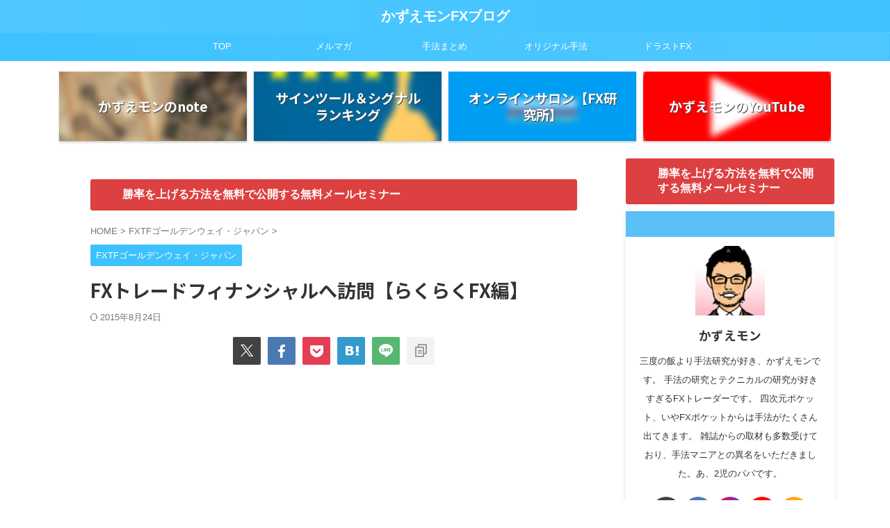

--- FILE ---
content_type: text/html; charset=UTF-8
request_url: https://kazuemon-fxblog.com/blog-entry-1875.html
body_size: 33461
content:

<!DOCTYPE html>
<html lang="ja" class="s-navi-search-overlay  toc-style-default">
	<!--<![endif]-->
	<head prefix="og: http://ogp.me/ns# fb: http://ogp.me/ns/fb# article: http://ogp.me/ns/article#">
		
	<!-- Global site tag (gtag.js) - Google Analytics -->
	<script async src="https://www.googletagmanager.com/gtag/js?id=UA-66863634-1"></script>
	<script>
	  window.dataLayer = window.dataLayer || [];
	  function gtag(){dataLayer.push(arguments);}
	  gtag('js', new Date());

	  gtag('config', 'UA-66863634-1');
	</script>
			<meta charset="UTF-8" >
		<meta name="viewport" content="width=device-width,initial-scale=1.0,user-scalable=no,viewport-fit=cover">
		<meta name="format-detection" content="telephone=no" >
		<meta name="referrer" content="no-referrer-when-downgrade"/>

		
		<link rel="alternate" type="application/rss+xml" title="かずえモンFXブログ RSS Feed" href="https://kazuemon-fxblog.com/feed" />
		<link rel="pingback" href="https://kazuemon-fxblog.com/xmlrpc.php" >
		<!--[if lt IE 9]>
		<script src="https://kazuemon-fxblog.com/wp-content/themes/affinger/js/html5shiv.js"></script>
		<![endif]-->
				<meta name='robots' content='max-image-preview:large' />
<title>FXトレードフィナンシャルへ訪問【らくらくFX編】</title>
<link rel='dns-prefetch' href='//www.googletagmanager.com' />
<script type="text/javascript" id="wpp-js" src="https://kazuemon-fxblog.com/wp-content/plugins/wordpress-popular-posts/assets/js/wpp.min.js?ver=7.3.6" data-sampling="1" data-sampling-rate="100" data-api-url="https://kazuemon-fxblog.com/wp-json/wordpress-popular-posts" data-post-id="24893" data-token="1d9190ad58" data-lang="0" data-debug="0"></script>
<link rel="alternate" title="oEmbed (JSON)" type="application/json+oembed" href="https://kazuemon-fxblog.com/wp-json/oembed/1.0/embed?url=https%3A%2F%2Fkazuemon-fxblog.com%2Fblog-entry-1875.html" />
<link rel="alternate" title="oEmbed (XML)" type="text/xml+oembed" href="https://kazuemon-fxblog.com/wp-json/oembed/1.0/embed?url=https%3A%2F%2Fkazuemon-fxblog.com%2Fblog-entry-1875.html&#038;format=xml" />
<style id='wp-img-auto-sizes-contain-inline-css' type='text/css'>
img:is([sizes=auto i],[sizes^="auto," i]){contain-intrinsic-size:3000px 1500px}
/*# sourceURL=wp-img-auto-sizes-contain-inline-css */
</style>
<style id='wp-emoji-styles-inline-css' type='text/css'>

	img.wp-smiley, img.emoji {
		display: inline !important;
		border: none !important;
		box-shadow: none !important;
		height: 1em !important;
		width: 1em !important;
		margin: 0 0.07em !important;
		vertical-align: -0.1em !important;
		background: none !important;
		padding: 0 !important;
	}
/*# sourceURL=wp-emoji-styles-inline-css */
</style>
<style id='wp-block-library-inline-css' type='text/css'>
:root{--wp-block-synced-color:#7a00df;--wp-block-synced-color--rgb:122,0,223;--wp-bound-block-color:var(--wp-block-synced-color);--wp-editor-canvas-background:#ddd;--wp-admin-theme-color:#007cba;--wp-admin-theme-color--rgb:0,124,186;--wp-admin-theme-color-darker-10:#006ba1;--wp-admin-theme-color-darker-10--rgb:0,107,160.5;--wp-admin-theme-color-darker-20:#005a87;--wp-admin-theme-color-darker-20--rgb:0,90,135;--wp-admin-border-width-focus:2px}@media (min-resolution:192dpi){:root{--wp-admin-border-width-focus:1.5px}}.wp-element-button{cursor:pointer}:root .has-very-light-gray-background-color{background-color:#eee}:root .has-very-dark-gray-background-color{background-color:#313131}:root .has-very-light-gray-color{color:#eee}:root .has-very-dark-gray-color{color:#313131}:root .has-vivid-green-cyan-to-vivid-cyan-blue-gradient-background{background:linear-gradient(135deg,#00d084,#0693e3)}:root .has-purple-crush-gradient-background{background:linear-gradient(135deg,#34e2e4,#4721fb 50%,#ab1dfe)}:root .has-hazy-dawn-gradient-background{background:linear-gradient(135deg,#faaca8,#dad0ec)}:root .has-subdued-olive-gradient-background{background:linear-gradient(135deg,#fafae1,#67a671)}:root .has-atomic-cream-gradient-background{background:linear-gradient(135deg,#fdd79a,#004a59)}:root .has-nightshade-gradient-background{background:linear-gradient(135deg,#330968,#31cdcf)}:root .has-midnight-gradient-background{background:linear-gradient(135deg,#020381,#2874fc)}:root{--wp--preset--font-size--normal:16px;--wp--preset--font-size--huge:42px}.has-regular-font-size{font-size:1em}.has-larger-font-size{font-size:2.625em}.has-normal-font-size{font-size:var(--wp--preset--font-size--normal)}.has-huge-font-size{font-size:var(--wp--preset--font-size--huge)}.has-text-align-center{text-align:center}.has-text-align-left{text-align:left}.has-text-align-right{text-align:right}.has-fit-text{white-space:nowrap!important}#end-resizable-editor-section{display:none}.aligncenter{clear:both}.items-justified-left{justify-content:flex-start}.items-justified-center{justify-content:center}.items-justified-right{justify-content:flex-end}.items-justified-space-between{justify-content:space-between}.screen-reader-text{border:0;clip-path:inset(50%);height:1px;margin:-1px;overflow:hidden;padding:0;position:absolute;width:1px;word-wrap:normal!important}.screen-reader-text:focus{background-color:#ddd;clip-path:none;color:#444;display:block;font-size:1em;height:auto;left:5px;line-height:normal;padding:15px 23px 14px;text-decoration:none;top:5px;width:auto;z-index:100000}html :where(.has-border-color){border-style:solid}html :where([style*=border-top-color]){border-top-style:solid}html :where([style*=border-right-color]){border-right-style:solid}html :where([style*=border-bottom-color]){border-bottom-style:solid}html :where([style*=border-left-color]){border-left-style:solid}html :where([style*=border-width]){border-style:solid}html :where([style*=border-top-width]){border-top-style:solid}html :where([style*=border-right-width]){border-right-style:solid}html :where([style*=border-bottom-width]){border-bottom-style:solid}html :where([style*=border-left-width]){border-left-style:solid}html :where(img[class*=wp-image-]){height:auto;max-width:100%}:where(figure){margin:0 0 1em}html :where(.is-position-sticky){--wp-admin--admin-bar--position-offset:var(--wp-admin--admin-bar--height,0px)}@media screen and (max-width:600px){html :where(.is-position-sticky){--wp-admin--admin-bar--position-offset:0px}}

/*# sourceURL=wp-block-library-inline-css */
</style><style id='global-styles-inline-css' type='text/css'>
:root{--wp--preset--aspect-ratio--square: 1;--wp--preset--aspect-ratio--4-3: 4/3;--wp--preset--aspect-ratio--3-4: 3/4;--wp--preset--aspect-ratio--3-2: 3/2;--wp--preset--aspect-ratio--2-3: 2/3;--wp--preset--aspect-ratio--16-9: 16/9;--wp--preset--aspect-ratio--9-16: 9/16;--wp--preset--color--black: #000000;--wp--preset--color--cyan-bluish-gray: #abb8c3;--wp--preset--color--white: #ffffff;--wp--preset--color--pale-pink: #f78da7;--wp--preset--color--vivid-red: #cf2e2e;--wp--preset--color--luminous-vivid-orange: #ff6900;--wp--preset--color--luminous-vivid-amber: #fcb900;--wp--preset--color--light-green-cyan: #eefaff;--wp--preset--color--vivid-green-cyan: #00d084;--wp--preset--color--pale-cyan-blue: #8ed1fc;--wp--preset--color--vivid-cyan-blue: #0693e3;--wp--preset--color--vivid-purple: #9b51e0;--wp--preset--color--soft-red: #e92f3d;--wp--preset--color--light-grayish-red: #fdf0f2;--wp--preset--color--vivid-yellow: #ffc107;--wp--preset--color--very-pale-yellow: #fffde7;--wp--preset--color--very-light-gray: #fafafa;--wp--preset--color--very-dark-gray: #313131;--wp--preset--color--original-color-a: #43a047;--wp--preset--color--original-color-b: #795548;--wp--preset--color--original-color-c: #ec407a;--wp--preset--color--original-color-d: #9e9d24;--wp--preset--gradient--vivid-cyan-blue-to-vivid-purple: linear-gradient(135deg,rgb(6,147,227) 0%,rgb(155,81,224) 100%);--wp--preset--gradient--light-green-cyan-to-vivid-green-cyan: linear-gradient(135deg,rgb(122,220,180) 0%,rgb(0,208,130) 100%);--wp--preset--gradient--luminous-vivid-amber-to-luminous-vivid-orange: linear-gradient(135deg,rgb(252,185,0) 0%,rgb(255,105,0) 100%);--wp--preset--gradient--luminous-vivid-orange-to-vivid-red: linear-gradient(135deg,rgb(255,105,0) 0%,rgb(207,46,46) 100%);--wp--preset--gradient--very-light-gray-to-cyan-bluish-gray: linear-gradient(135deg,rgb(238,238,238) 0%,rgb(169,184,195) 100%);--wp--preset--gradient--cool-to-warm-spectrum: linear-gradient(135deg,rgb(74,234,220) 0%,rgb(151,120,209) 20%,rgb(207,42,186) 40%,rgb(238,44,130) 60%,rgb(251,105,98) 80%,rgb(254,248,76) 100%);--wp--preset--gradient--blush-light-purple: linear-gradient(135deg,rgb(255,206,236) 0%,rgb(152,150,240) 100%);--wp--preset--gradient--blush-bordeaux: linear-gradient(135deg,rgb(254,205,165) 0%,rgb(254,45,45) 50%,rgb(107,0,62) 100%);--wp--preset--gradient--luminous-dusk: linear-gradient(135deg,rgb(255,203,112) 0%,rgb(199,81,192) 50%,rgb(65,88,208) 100%);--wp--preset--gradient--pale-ocean: linear-gradient(135deg,rgb(255,245,203) 0%,rgb(182,227,212) 50%,rgb(51,167,181) 100%);--wp--preset--gradient--electric-grass: linear-gradient(135deg,rgb(202,248,128) 0%,rgb(113,206,126) 100%);--wp--preset--gradient--midnight: linear-gradient(135deg,rgb(2,3,129) 0%,rgb(40,116,252) 100%);--wp--preset--font-size--small: .8em;--wp--preset--font-size--medium: 20px;--wp--preset--font-size--large: 1.5em;--wp--preset--font-size--x-large: 42px;--wp--preset--font-size--st-regular: 1em;--wp--preset--font-size--huge: 3em;--wp--preset--spacing--20: 0.44rem;--wp--preset--spacing--30: 0.67rem;--wp--preset--spacing--40: 1rem;--wp--preset--spacing--50: 1.5rem;--wp--preset--spacing--60: 2.25rem;--wp--preset--spacing--70: 3.38rem;--wp--preset--spacing--80: 5.06rem;--wp--preset--shadow--natural: 6px 6px 9px rgba(0, 0, 0, 0.2);--wp--preset--shadow--deep: 12px 12px 50px rgba(0, 0, 0, 0.4);--wp--preset--shadow--sharp: 6px 6px 0px rgba(0, 0, 0, 0.2);--wp--preset--shadow--outlined: 6px 6px 0px -3px rgb(255, 255, 255), 6px 6px rgb(0, 0, 0);--wp--preset--shadow--crisp: 6px 6px 0px rgb(0, 0, 0);}:where(.is-layout-flex){gap: 0.5em;}:where(.is-layout-grid){gap: 0.5em;}body .is-layout-flex{display: flex;}.is-layout-flex{flex-wrap: wrap;align-items: center;}.is-layout-flex > :is(*, div){margin: 0;}body .is-layout-grid{display: grid;}.is-layout-grid > :is(*, div){margin: 0;}:where(.wp-block-columns.is-layout-flex){gap: 2em;}:where(.wp-block-columns.is-layout-grid){gap: 2em;}:where(.wp-block-post-template.is-layout-flex){gap: 1.25em;}:where(.wp-block-post-template.is-layout-grid){gap: 1.25em;}.has-black-color{color: var(--wp--preset--color--black) !important;}.has-cyan-bluish-gray-color{color: var(--wp--preset--color--cyan-bluish-gray) !important;}.has-white-color{color: var(--wp--preset--color--white) !important;}.has-pale-pink-color{color: var(--wp--preset--color--pale-pink) !important;}.has-vivid-red-color{color: var(--wp--preset--color--vivid-red) !important;}.has-luminous-vivid-orange-color{color: var(--wp--preset--color--luminous-vivid-orange) !important;}.has-luminous-vivid-amber-color{color: var(--wp--preset--color--luminous-vivid-amber) !important;}.has-light-green-cyan-color{color: var(--wp--preset--color--light-green-cyan) !important;}.has-vivid-green-cyan-color{color: var(--wp--preset--color--vivid-green-cyan) !important;}.has-pale-cyan-blue-color{color: var(--wp--preset--color--pale-cyan-blue) !important;}.has-vivid-cyan-blue-color{color: var(--wp--preset--color--vivid-cyan-blue) !important;}.has-vivid-purple-color{color: var(--wp--preset--color--vivid-purple) !important;}.has-black-background-color{background-color: var(--wp--preset--color--black) !important;}.has-cyan-bluish-gray-background-color{background-color: var(--wp--preset--color--cyan-bluish-gray) !important;}.has-white-background-color{background-color: var(--wp--preset--color--white) !important;}.has-pale-pink-background-color{background-color: var(--wp--preset--color--pale-pink) !important;}.has-vivid-red-background-color{background-color: var(--wp--preset--color--vivid-red) !important;}.has-luminous-vivid-orange-background-color{background-color: var(--wp--preset--color--luminous-vivid-orange) !important;}.has-luminous-vivid-amber-background-color{background-color: var(--wp--preset--color--luminous-vivid-amber) !important;}.has-light-green-cyan-background-color{background-color: var(--wp--preset--color--light-green-cyan) !important;}.has-vivid-green-cyan-background-color{background-color: var(--wp--preset--color--vivid-green-cyan) !important;}.has-pale-cyan-blue-background-color{background-color: var(--wp--preset--color--pale-cyan-blue) !important;}.has-vivid-cyan-blue-background-color{background-color: var(--wp--preset--color--vivid-cyan-blue) !important;}.has-vivid-purple-background-color{background-color: var(--wp--preset--color--vivid-purple) !important;}.has-black-border-color{border-color: var(--wp--preset--color--black) !important;}.has-cyan-bluish-gray-border-color{border-color: var(--wp--preset--color--cyan-bluish-gray) !important;}.has-white-border-color{border-color: var(--wp--preset--color--white) !important;}.has-pale-pink-border-color{border-color: var(--wp--preset--color--pale-pink) !important;}.has-vivid-red-border-color{border-color: var(--wp--preset--color--vivid-red) !important;}.has-luminous-vivid-orange-border-color{border-color: var(--wp--preset--color--luminous-vivid-orange) !important;}.has-luminous-vivid-amber-border-color{border-color: var(--wp--preset--color--luminous-vivid-amber) !important;}.has-light-green-cyan-border-color{border-color: var(--wp--preset--color--light-green-cyan) !important;}.has-vivid-green-cyan-border-color{border-color: var(--wp--preset--color--vivid-green-cyan) !important;}.has-pale-cyan-blue-border-color{border-color: var(--wp--preset--color--pale-cyan-blue) !important;}.has-vivid-cyan-blue-border-color{border-color: var(--wp--preset--color--vivid-cyan-blue) !important;}.has-vivid-purple-border-color{border-color: var(--wp--preset--color--vivid-purple) !important;}.has-vivid-cyan-blue-to-vivid-purple-gradient-background{background: var(--wp--preset--gradient--vivid-cyan-blue-to-vivid-purple) !important;}.has-light-green-cyan-to-vivid-green-cyan-gradient-background{background: var(--wp--preset--gradient--light-green-cyan-to-vivid-green-cyan) !important;}.has-luminous-vivid-amber-to-luminous-vivid-orange-gradient-background{background: var(--wp--preset--gradient--luminous-vivid-amber-to-luminous-vivid-orange) !important;}.has-luminous-vivid-orange-to-vivid-red-gradient-background{background: var(--wp--preset--gradient--luminous-vivid-orange-to-vivid-red) !important;}.has-very-light-gray-to-cyan-bluish-gray-gradient-background{background: var(--wp--preset--gradient--very-light-gray-to-cyan-bluish-gray) !important;}.has-cool-to-warm-spectrum-gradient-background{background: var(--wp--preset--gradient--cool-to-warm-spectrum) !important;}.has-blush-light-purple-gradient-background{background: var(--wp--preset--gradient--blush-light-purple) !important;}.has-blush-bordeaux-gradient-background{background: var(--wp--preset--gradient--blush-bordeaux) !important;}.has-luminous-dusk-gradient-background{background: var(--wp--preset--gradient--luminous-dusk) !important;}.has-pale-ocean-gradient-background{background: var(--wp--preset--gradient--pale-ocean) !important;}.has-electric-grass-gradient-background{background: var(--wp--preset--gradient--electric-grass) !important;}.has-midnight-gradient-background{background: var(--wp--preset--gradient--midnight) !important;}.has-small-font-size{font-size: var(--wp--preset--font-size--small) !important;}.has-medium-font-size{font-size: var(--wp--preset--font-size--medium) !important;}.has-large-font-size{font-size: var(--wp--preset--font-size--large) !important;}.has-x-large-font-size{font-size: var(--wp--preset--font-size--x-large) !important;}
/*# sourceURL=global-styles-inline-css */
</style>

<style id='classic-theme-styles-inline-css' type='text/css'>
/*! This file is auto-generated */
.wp-block-button__link{color:#fff;background-color:#32373c;border-radius:9999px;box-shadow:none;text-decoration:none;padding:calc(.667em + 2px) calc(1.333em + 2px);font-size:1.125em}.wp-block-file__button{background:#32373c;color:#fff;text-decoration:none}
/*# sourceURL=/wp-includes/css/classic-themes.min.css */
</style>
<link rel='stylesheet' id='contact-form-7-css' href='https://kazuemon-fxblog.com/wp-content/plugins/contact-form-7/includes/css/styles.css?ver=6.1.4' type='text/css' media='all' />
<link rel='stylesheet' id='ppress-frontend-css' href='https://kazuemon-fxblog.com/wp-content/plugins/wp-user-avatar/assets/css/frontend.min.css?ver=4.16.9' type='text/css' media='all' />
<link rel='stylesheet' id='ppress-flatpickr-css' href='https://kazuemon-fxblog.com/wp-content/plugins/wp-user-avatar/assets/flatpickr/flatpickr.min.css?ver=4.16.9' type='text/css' media='all' />
<link rel='stylesheet' id='ppress-select2-css' href='https://kazuemon-fxblog.com/wp-content/plugins/wp-user-avatar/assets/select2/select2.min.css?ver=6.9' type='text/css' media='all' />
<link rel='stylesheet' id='wordpress-popular-posts-css-css' href='https://kazuemon-fxblog.com/wp-content/plugins/wordpress-popular-posts/assets/css/wpp.css?ver=7.3.6' type='text/css' media='all' />
<link rel='stylesheet' id='normalize-css' href='https://kazuemon-fxblog.com/wp-content/themes/affinger/css/normalize.css?ver=1.5.9' type='text/css' media='all' />
<link rel='stylesheet' id='st_svg-css' href='https://kazuemon-fxblog.com/wp-content/themes/affinger/st_svg/style.css?ver=20210719' type='text/css' media='all' />
<link rel='stylesheet' id='slick-css' href='https://kazuemon-fxblog.com/wp-content/themes/affinger/vendor/slick/slick.css?ver=1.8.0' type='text/css' media='all' />
<link rel='stylesheet' id='slick-theme-css' href='https://kazuemon-fxblog.com/wp-content/themes/affinger/vendor/slick/slick-theme.css?ver=1.8.0' type='text/css' media='all' />
<link rel='stylesheet' id='fonts-googleapis-notosansjp-css' href='//fonts.googleapis.com/css?family=Noto+Sans+JP%3A400%2C700&#038;display=swap&#038;subset=japanese&#038;ver=6.9' type='text/css' media='all' />
<link rel='stylesheet' id='style-css' href='https://kazuemon-fxblog.com/wp-content/themes/affinger/style.css?ver=20210719' type='text/css' media='all' />
<link rel='stylesheet' id='child-style-css' href='https://kazuemon-fxblog.com/wp-content/themes/affinger-child/style.css?ver=20210719' type='text/css' media='all' />
<link rel='stylesheet' id='single-css' href='https://kazuemon-fxblog.com/wp-content/themes/affinger/st-rankcss.php' type='text/css' media='all' />
<link rel='stylesheet' id='fancybox-css' href='https://kazuemon-fxblog.com/wp-content/plugins/easy-fancybox/fancybox/1.5.4/jquery.fancybox.min.css?ver=6.9' type='text/css' media='screen' />
<link rel='stylesheet' id='st-themecss-css' href='https://kazuemon-fxblog.com/wp-content/themes/affinger/st-themecss-loader.php?ver=6.9' type='text/css' media='all' />
<script type="text/javascript" src="https://kazuemon-fxblog.com/wp-includes/js/jquery/jquery.min.js?ver=3.7.1" id="jquery-core-js"></script>
<script type="text/javascript" src="https://kazuemon-fxblog.com/wp-includes/js/jquery/jquery-migrate.min.js?ver=3.4.1" id="jquery-migrate-js"></script>
<script type="text/javascript" src="https://kazuemon-fxblog.com/wp-content/plugins/wp-user-avatar/assets/flatpickr/flatpickr.min.js?ver=4.16.9" id="ppress-flatpickr-js"></script>
<script type="text/javascript" src="https://kazuemon-fxblog.com/wp-content/plugins/wp-user-avatar/assets/select2/select2.min.js?ver=4.16.9" id="ppress-select2-js"></script>

<!-- Site Kit によって追加された Google タグ（gtag.js）スニペット -->
<!-- Google アナリティクス スニペット (Site Kit が追加) -->
<script type="text/javascript" src="https://www.googletagmanager.com/gtag/js?id=GT-KT4H8P8" id="google_gtagjs-js" async></script>
<script type="text/javascript" id="google_gtagjs-js-after">
/* <![CDATA[ */
window.dataLayer = window.dataLayer || [];function gtag(){dataLayer.push(arguments);}
gtag("set","linker",{"domains":["kazuemon-fxblog.com"]});
gtag("js", new Date());
gtag("set", "developer_id.dZTNiMT", true);
gtag("config", "GT-KT4H8P8");
//# sourceURL=google_gtagjs-js-after
/* ]]> */
</script>
<link rel="https://api.w.org/" href="https://kazuemon-fxblog.com/wp-json/" /><link rel="alternate" title="JSON" type="application/json" href="https://kazuemon-fxblog.com/wp-json/wp/v2/posts/24893" /><link rel='shortlink' href='https://kazuemon-fxblog.com/?p=24893' />
<meta name="generator" content="Site Kit by Google 1.171.0" /><style>
.zebline-color-a {
background: linear-gradient(transparent 50%,
#fffb3e 50%);
}
.zebline-color-b {
background: linear-gradient(transparent 50%,
#ff5957 50%);
}
.zebline-color-c {
background: linear-gradient(transparent 50%,
#39d9e6 50%);
}
.zebline-maker{
transition: 2s;
}
.zebline-show-a a {
-webkit-animation: blink 1.5s ease-in-out infinite alternate;
animation: blink 1.5s ease-in-out infinite alternate
}
.zebline-maker {
font-weight: 700;
background-repeat: no-repeat;
background-size: 200% 100%;
background-position: 200% 0
}
.zebline-show {
background-position: 100% 0
}
@-webkit-keyframes blink {
0% {
opacity: .1
}
100% {
opacity: 1
}
}
@keyframes blink {
0% {
opacity: .1
}
100% {
opacity: 1
}
}
</style>
            <style id="wpp-loading-animation-styles">@-webkit-keyframes bgslide{from{background-position-x:0}to{background-position-x:-200%}}@keyframes bgslide{from{background-position-x:0}to{background-position-x:-200%}}.wpp-widget-block-placeholder,.wpp-shortcode-placeholder{margin:0 auto;width:60px;height:3px;background:#dd3737;background:linear-gradient(90deg,#dd3737 0%,#571313 10%,#dd3737 100%);background-size:200% auto;border-radius:3px;-webkit-animation:bgslide 1s infinite linear;animation:bgslide 1s infinite linear}</style>
            <meta name="robots" content="index, follow" />
<meta name="thumbnail" content="https://kazuemon-fxblog.com/wp-content/uploads/2015/08/DSC03390s1.jpg">
<!-- Facebook Pixel Code -->
<script>
  !function(f,b,e,v,n,t,s)
  {if(f.fbq)return;n=f.fbq=function(){n.callMethod?
  n.callMethod.apply(n,arguments):n.queue.push(arguments)};
  if(!f._fbq)f._fbq=n;n.push=n;n.loaded=!0;n.version='2.0';
  n.queue=[];t=b.createElement(e);t.async=!0;
  t.src=v;s=b.getElementsByTagName(e)[0];
  s.parentNode.insertBefore(t,s)}(window, document,'script',
  'https://connect.facebook.net/en_US/fbevents.js');
  fbq('init', '105932203170676');
  fbq('track', 'PageView');
</script>
<noscript><img height="1" width="1" style="display:none"
  src="https://www.facebook.com/tr?id=105932203170676&ev=PageView&noscript=1"
/></noscript>
<!-- End Facebook Pixel Code -->

<!-- Global site tag (gtag.js) - Google Analytics -->
<script async src="https://www.googletagmanager.com/gtag/js?id=UA-45017064-1"></script>
<script>
  window.dataLayer = window.dataLayer || [];
  function gtag(){dataLayer.push(arguments);}
  gtag('js', new Date());

  gtag('config', 'UA-45017064-1');
</script>


<script async src="//pagead2.googlesyndication.com/pagead/js/adsbygoogle.js"></script>
<script>
     (adsbygoogle = window.adsbygoogle || []).push({
          google_ad_client: "ca-pub-5462457726484312",
          enable_page_level_ads: true
     });
</script>
<link rel="canonical" href="https://kazuemon-fxblog.com/blog-entry-1875.html" />

<!-- Site Kit が追加した Google AdSense メタタグ -->
<meta name="google-adsense-platform-account" content="ca-host-pub-2644536267352236">
<meta name="google-adsense-platform-domain" content="sitekit.withgoogle.com">
<!-- Site Kit が追加した End Google AdSense メタタグ -->
<link rel="icon" href="https://kazuemon-fxblog.com/wp-content/uploads/2019/02/apple-touch-icon-60x60.png" sizes="32x32" />
<link rel="icon" href="https://kazuemon-fxblog.com/wp-content/uploads/2019/02/apple-touch-icon.png" sizes="192x192" />
<link rel="apple-touch-icon" href="https://kazuemon-fxblog.com/wp-content/uploads/2019/02/apple-touch-icon.png" />
<meta name="msapplication-TileImage" content="https://kazuemon-fxblog.com/wp-content/uploads/2019/02/apple-touch-icon.png" />
		
<!-- OGP -->
	<meta property="og:locale" content="ja_JP">
	<meta property="fb:app_id" content="1256229571077067">
			<meta property="article:publisher" content="https://www.facebook.com/kazuemonfxblog/">
	
<meta property="og:type" content="article">
<meta property="og:title" content="FXトレードフィナンシャルへ訪問【らくらくFX編】">
<meta property="og:url" content="https://kazuemon-fxblog.com/blog-entry-1875.html">
<meta property="og:description" content="ＦＸＴＦのらくらくＦＸについて聞いてきました！正直な事を言うと、ＦＸトレーダーのなかでもらくらくＦＸでがっつりトレードしてる人はあまり目立っていませんね。ちなみに、自分の叔父がＦＸをやってて叔父はらく">
<meta property="og:site_name" content="かずえモンFXブログ">
<meta property="og:image" content="https://kazuemon-fxblog.com/wp-content/uploads/2015/08/DSC03390s1.jpg">


	<meta property="article:published_time" content="2015-06-24T23:26:07+09:00" />
		<meta property="article:author" content="かずえモン" />

				<meta name="twitter:card" content="summary_large_image">
	
	<meta name="twitter:site" content="@kazuemonfx">
	<meta name="twitter:title" content="FXトレードフィナンシャルへ訪問【らくらくFX編】">
	<meta name="twitter:description" content="ＦＸＴＦのらくらくＦＸについて聞いてきました！正直な事を言うと、ＦＸトレーダーのなかでもらくらくＦＸでがっつりトレードしてる人はあまり目立っていませんね。ちなみに、自分の叔父がＦＸをやってて叔父はらく">
	<meta name="twitter:image" content="https://kazuemon-fxblog.com/wp-content/uploads/2015/08/DSC03390s1.jpg">
<!-- /OGP -->
			
			<script>
			(function (window, document, $, undefined) {
				'use strict';

				function transparentize(selector) {
					var scrollTop = $(window).scrollTop();
					var windowHeight = $(window).height();

					$(selector).each(function () {
						var $img = $(this);
						var imgTop = $img.offset().top;

						if (imgTop >= scrollTop + windowHeight) {
							$img.css("opacity", "0");
						}
					});
				}

				function fadeIn(selector) {
					var scrollTop = $(window).scrollTop();
					var windowHeight = $(window).height();

					$(selector).each(function () {
						var $img = $(this);
						var imgTop = $img.offset().top;

						if (scrollTop > imgTop - windowHeight + 100) {
							$img.animate({
								"opacity": "1"
							}, 1000);
						}
					});
				}

				$(function () {
					var timer;
					var selector = '.post img';
					var onEvent = fadeIn.bind(null, selector);

					transparentize(selector);

					$(window).on('orientationchange resize', function () {
						if (timer) {
							clearTimeout(timer);
						}

						timer = setTimeout(onEvent, 100);
					});

					$(window).on('scroll', onEvent);
				});
			}(window, window.document, jQuery));
		</script>
	

	<script>
		(function (window, document, $, undefined) {
			'use strict';

			$(function(){
			$('.entry-content a[href^=http]')
				.not('[href*="'+location.hostname+'"]')
				.attr({target:"_blank"})
			;})
		}(window, window.document, jQuery));
	</script>

<script>
	(function (window, document, $, undefined) {
		'use strict';

		var SlideBox = (function () {
			/**
			 * @param $element
			 *
			 * @constructor
			 */
			function SlideBox($element) {
				this._$element = $element;
			}

			SlideBox.prototype.$content = function () {
				return this._$element.find('[data-st-slidebox-content]');
			};

			SlideBox.prototype.$toggle = function () {
				return this._$element.find('[data-st-slidebox-toggle]');
			};

			SlideBox.prototype.$icon = function () {
				return this._$element.find('[data-st-slidebox-icon]');
			};

			SlideBox.prototype.$text = function () {
				return this._$element.find('[data-st-slidebox-text]');
			};

			SlideBox.prototype.is_expanded = function () {
				return !!(this._$element.filter('[data-st-slidebox-expanded="true"]').length);
			};

			SlideBox.prototype.expand = function () {
				var self = this;

				this.$content().slideDown()
					.promise()
					.then(function () {
						var $icon = self.$icon();
						var $text = self.$text();

						$icon.removeClass($icon.attr('data-st-slidebox-icon-collapsed'))
							.addClass($icon.attr('data-st-slidebox-icon-expanded'))

						$text.text($text.attr('data-st-slidebox-text-expanded'))

						self._$element.removeClass('is-collapsed')
							.addClass('is-expanded');

						self._$element.attr('data-st-slidebox-expanded', 'true');
					});
			};

			SlideBox.prototype.collapse = function () {
				var self = this;

				this.$content().slideUp()
					.promise()
					.then(function () {
						var $icon = self.$icon();
						var $text = self.$text();

						$icon.removeClass($icon.attr('data-st-slidebox-icon-expanded'))
							.addClass($icon.attr('data-st-slidebox-icon-collapsed'))

						$text.text($text.attr('data-st-slidebox-text-collapsed'))

						self._$element.removeClass('is-expanded')
							.addClass('is-collapsed');

						self._$element.attr('data-st-slidebox-expanded', 'false');
					});
			};

			SlideBox.prototype.toggle = function () {
				if (this.is_expanded()) {
					this.collapse();
				} else {
					this.expand();
				}
			};

			SlideBox.prototype.add_event_listeners = function () {
				var self = this;

				this.$toggle().on('click', function (event) {
					self.toggle();
				});
			};

			SlideBox.prototype.initialize = function () {
				this.add_event_listeners();
			};

			return SlideBox;
		}());

		function on_ready() {
			var slideBoxes = [];

			$('[data-st-slidebox]').each(function () {
				var $element = $(this);
				var slideBox = new SlideBox($element);

				slideBoxes.push(slideBox);

				slideBox.initialize();
			});

			return slideBoxes;
		}

		$(on_ready);
	}(window, window.document, jQuery));
</script>

	<script>
		(function (window, document, $, undefined) {
			'use strict';

			$(function(){
			$('.post h2:not([class^="is-style-st-heading-custom-"]):not([class*=" is-style-st-heading-custom-"]):not(.st-css-no2) , .h2modoki').wrapInner('<span class="st-dash-design"></span>');
			})
		}(window, window.document, jQuery));
	</script>
<script>
	(function (window, document, $, undefined) {
		'use strict';

		$(function(){
		  $('#st-tab-menu li').on('click', function(){
			if($(this).not('active')){
			  $(this).addClass('active').siblings('li').removeClass('active');
			  var index = $('#st-tab-menu li').index(this);
			  $('#st-tab-menu + #st-tab-box div').eq(index).addClass('active').siblings('div').removeClass('active');
			}
		  });
		});
	}(window, window.document, jQuery));
</script>

<script>
	(function (window, document, $, undefined) {
		'use strict';

		$(function(){
			/* 第一階層のみの目次にクラスを挿入 */
			$("#toc_container:not(:has(ul ul))").addClass("only-toc");
			/* アコーディオンメニュー内のカテゴリーにクラス追加 */
			$(".st-ac-box ul:has(.cat-item)").each(function(){
				$(this).addClass("st-ac-cat");
			});
		});
	}(window, window.document, jQuery));
</script>

<script>
	(function (window, document, $, undefined) {
		'use strict';

		$(function(){
									$('.st-star').parent('.rankh4').css('padding-bottom','5px'); // スターがある場合のランキング見出し調整
		});
	}(window, window.document, jQuery));
</script>




	<script>
		(function (window, document, $, undefined) {
			'use strict';

			$(function() {
				$('.is-style-st-paragraph-kaiwa').wrapInner('<span class="st-paragraph-kaiwa-text">');
			});
		}(window, window.document, jQuery));
	</script>

	<script>
		(function (window, document, $, undefined) {
			'use strict';

			$(function() {
				$('.is-style-st-paragraph-kaiwa-b').wrapInner('<span class="st-paragraph-kaiwa-text">');
			});
		}(window, window.document, jQuery));
	</script>

<script>
	/* Gutenbergスタイルを調整 */
	(function (window, document, $, undefined) {
		'use strict';

		$(function() {
			$( '[class^="is-style-st-paragraph-"],[class*=" is-style-st-paragraph-"]' ).wrapInner( '<span class="st-noflex"></span>' );
		});
	}(window, window.document, jQuery));
</script>




			</head>
	<body ontouchstart="" class="wp-singular post-template-default single single-post postid-24893 single-format-standard wp-theme-affinger wp-child-theme-affinger-child st-af single-cat-133 not-front-page" >				<div id="st-ami">
				<div id="wrapper" class="" ontouchstart="">
				<div id="wrapper-in">

					

<header id="st-headwide">
	<div id="header-full">
		<div id="headbox-bg-fixed">
			<div id="headbox-bg">
				<div id="headbox">

						<nav id="s-navi" class="pcnone" data-st-nav data-st-nav-type="normal">
		<dl class="acordion is-active" data-st-nav-primary>
			<dt class="trigger">
				<p class="acordion_button"><span class="op op-menu"><i class="st-fa st-svg-menu"></i></span></p>

				
									<div id="st-mobile-logo"></div>
				
				<!-- 追加メニュー -->
				
				<!-- 追加メニュー2 -->
				
			</dt>

			<dd class="acordion_tree">
				<div class="acordion_tree_content">

					
					<div class="menu-navi-container"><ul id="menu-navi" class="menu"><li id="menu-item-26842" class="menu-item menu-item-type-custom menu-item-object-custom menu-item-home menu-item-26842"><a href="https://kazuemon-fxblog.com/"><span class="menu-item-label">TOP</span></a></li>
<li id="menu-item-26862" class="menu-item menu-item-type-custom menu-item-object-custom menu-item-26862"><a href="https://kazuemon-fxblog.com/blog-entry-1226.html"><span class="menu-item-label">メルマガ</span></a></li>
<li id="menu-item-30416" class="menu-item menu-item-type-custom menu-item-object-custom menu-item-has-children menu-item-30416"><a href="https://kazuemon-fxblog.com/blog-entry-154.html"><span class="menu-item-label">手法まとめ</span></a>
<ul class="sub-menu">
	<li id="menu-item-30286" class="menu-item menu-item-type-custom menu-item-object-custom menu-item-30286"><a href="https://kazuemon-fxblog.com/blog-entry-98.html"><span class="menu-item-label">20EMA手法</span></a></li>
	<li id="menu-item-30287" class="menu-item menu-item-type-taxonomy menu-item-object-category menu-item-30287"><a href="https://kazuemon-fxblog.com/category/20ema"><span class="menu-item-label">20EMAトレード手法記事一覧</span></a></li>
</ul>
</li>
<li id="menu-item-33438" class="menu-item menu-item-type-custom menu-item-object-custom menu-item-33438"><a href="https://kazuemonknowledge.com/kh2system/2price-fx/"><span class="menu-item-label">オリジナル手法</span></a></li>
<li id="menu-item-30408" class="menu-item menu-item-type-custom menu-item-object-custom menu-item-has-children menu-item-30408"><a href="https://kazuemon-fxblog.com/blog-entry-1648.html"><span class="menu-item-label">ドラストFX</span></a>
<ul class="sub-menu">
	<li id="menu-item-30409" class="menu-item menu-item-type-custom menu-item-object-custom menu-item-30409"><a href="https://kazuemon-fxblog.com/blog-entry-1670.html"><span class="menu-item-label">ドラゴンストラテジーＦＸの検証と感想</span></a></li>
	<li id="menu-item-30410" class="menu-item menu-item-type-custom menu-item-object-custom menu-item-30410"><a href="https://kazuemon-fxblog.com/blog-entry-1887.html"><span class="menu-item-label">ドラゴンストラテジーＦＸの特典付き購入のおさらい</span></a></li>
	<li id="menu-item-30412" class="menu-item menu-item-type-custom menu-item-object-custom menu-item-30412"><a href="https://kazuemon-fxblog.com/blog-entry-1774.html"><span class="menu-item-label">ドラゴンストラテジーＦＸの評価が高い理由</span></a></li>
	<li id="menu-item-30413" class="menu-item menu-item-type-custom menu-item-object-custom menu-item-30413"><a href="https://kazuemon-fxblog.com/blog-entry-1796.html"><span class="menu-item-label">ドラゴンストラテジーＦＸに対する質問に答えます</span></a></li>
	<li id="menu-item-30414" class="menu-item menu-item-type-custom menu-item-object-custom menu-item-30414"><a href="https://kazuemon-fxblog.com/blog-entry-1859.html"><span class="menu-item-label">ドラストＦＸ【ポンドドルが好調】ボラが大きいから利幅も大きい</span></a></li>
	<li id="menu-item-30415" class="menu-item menu-item-type-taxonomy menu-item-object-category menu-item-30415"><a href="https://kazuemon-fxblog.com/category/77"><span class="menu-item-label">ドラゴン・ストラテジーFX記事一覧</span></a></li>
</ul>
</li>
</ul></div>
					<div class="clear"></div>

					
				</div>
			</dd>

					</dl>

					</nav>

											<div id="header-l">
							
							<div id="st-text-logo">
									<!-- ロゴ又はブログ名 -->
    					<p class="sitename sitename-only"><a href="https://kazuemon-fxblog.com/">
                                    かずえモンFXブログ                            </a></p>
            
							</div>
						</div><!-- /#header-l -->
					
					<div id="header-r" class="smanone">
						
					</div><!-- /#header-r -->

				</div><!-- /#headbox -->
			</div><!-- /#headbox-bg clearfix -->
		</div><!-- /#headbox-bg-fixed -->

		
		
		
		
			

			<div id="gazou-wide">
					<div id="st-menubox">
			<div id="st-menuwide">
				<div id="st-menuwide-fixed">
					<nav class="smanone clearfix"><ul id="menu-navi-1" class="menu"><li class="menu-item menu-item-type-custom menu-item-object-custom menu-item-home menu-item-26842"><a href="https://kazuemon-fxblog.com/">TOP</a></li>
<li class="menu-item menu-item-type-custom menu-item-object-custom menu-item-26862"><a href="https://kazuemon-fxblog.com/blog-entry-1226.html">メルマガ</a></li>
<li class="menu-item menu-item-type-custom menu-item-object-custom menu-item-has-children menu-item-30416"><a href="https://kazuemon-fxblog.com/blog-entry-154.html">手法まとめ</a>
<ul class="sub-menu">
	<li class="menu-item menu-item-type-custom menu-item-object-custom menu-item-30286"><a href="https://kazuemon-fxblog.com/blog-entry-98.html">20EMA手法</a></li>
	<li class="menu-item menu-item-type-taxonomy menu-item-object-category menu-item-30287"><a href="https://kazuemon-fxblog.com/category/20ema">20EMAトレード手法記事一覧</a></li>
</ul>
</li>
<li class="menu-item menu-item-type-custom menu-item-object-custom menu-item-33438"><a href="https://kazuemonknowledge.com/kh2system/2price-fx/">オリジナル手法</a></li>
<li class="menu-item menu-item-type-custom menu-item-object-custom menu-item-has-children menu-item-30408"><a href="https://kazuemon-fxblog.com/blog-entry-1648.html">ドラストFX</a>
<ul class="sub-menu">
	<li class="menu-item menu-item-type-custom menu-item-object-custom menu-item-30409"><a href="https://kazuemon-fxblog.com/blog-entry-1670.html">ドラゴンストラテジーＦＸの検証と感想</a></li>
	<li class="menu-item menu-item-type-custom menu-item-object-custom menu-item-30410"><a href="https://kazuemon-fxblog.com/blog-entry-1887.html">ドラゴンストラテジーＦＸの特典付き購入のおさらい</a></li>
	<li class="menu-item menu-item-type-custom menu-item-object-custom menu-item-30412"><a href="https://kazuemon-fxblog.com/blog-entry-1774.html">ドラゴンストラテジーＦＸの評価が高い理由</a></li>
	<li class="menu-item menu-item-type-custom menu-item-object-custom menu-item-30413"><a href="https://kazuemon-fxblog.com/blog-entry-1796.html">ドラゴンストラテジーＦＸに対する質問に答えます</a></li>
	<li class="menu-item menu-item-type-custom menu-item-object-custom menu-item-30414"><a href="https://kazuemon-fxblog.com/blog-entry-1859.html">ドラストＦＸ【ポンドドルが好調】ボラが大きいから利幅も大きい</a></li>
	<li class="menu-item menu-item-type-taxonomy menu-item-object-category menu-item-30415"><a href="https://kazuemon-fxblog.com/category/77">ドラゴン・ストラテジーFX記事一覧</a></li>
</ul>
</li>
</ul></nav>				</div>
			</div>
		</div>
										<div id="st-headerbox">
						<div id="st-header">
						</div>
					</div>
									</div>
		
	</div><!-- #header-full -->

	



		<div id="st-header-cardlink-wrapper">
		<ul id="st-header-cardlink" class="st-cardlink-column-d st-cardlink-column-4">
							
														
					<li class="st-cardlink-card has-bg has-link is-blurable"
						style="background-image: url(https://kazuemon-fxblog.com/wp-content/uploads/2018/12/035ELLY18420_TP_V.jpg);">
													<a class="st-cardlink-card-link" href="https://note.com/kazuemonfx/">
								<div class="st-cardlink-card-text">
									かずえモンのnote								</div>
							</a>
											</li>
				
							
														
					<li class="st-cardlink-card has-bg has-link is-blurable"
						style="background-image: url(https://kazuemon-fxblog.com/wp-content/uploads/2019/02/customer-experience-3024488_640-500x266.jpeg);">
													<a class="st-cardlink-card-link" href="https://kazuemon-fxblog.com/fx-signal-ranking.html">
								<div class="st-cardlink-card-text">
									サインツール＆シグナル ランキング								</div>
							</a>
											</li>
				
							
														
					<li class="st-cardlink-card has-bg has-link is-blurable"
						style="background-image: url(https://kazuemon-fxblog.com/wp-content/uploads/2024/07/Pitch-Deck-500x262.png);">
													<a class="st-cardlink-card-link" href="https://community.camp-fire.jp/projects/view/774380">
								<div class="st-cardlink-card-text">
									オンラインサロン【FX研究所】								</div>
							</a>
											</li>
				
							
														
					<li class="st-cardlink-card has-bg has-link is-blurable"
						style="background-image: url(https://kazuemon-fxblog.com/wp-content/uploads/2019/01/youtube-1837872_640-500x288.png);">
													<a class="st-cardlink-card-link" href="https://www.youtube.com/channel/UCN0NGpz-WCNWflF9HGFz_ug">
								<div class="st-cardlink-card-text">
									かずえモンのYouTube								</div>
							</a>
											</li>
				
					</ul>
	</div>


</header>

					<div id="content-w">

						
						
	
			<div id="st-header-post-under-box" class="st-header-post-no-data "
		     style="">
			<div class="st-dark-cover">
							</div>
		</div>
	
<div id="content" class="clearfix">
	<div id="contentInner">
		<main>
			<article>
									<div id="post-24893" class="st-post post-24893 post type-post status-publish format-standard has-post-thumbnail hentry category-133">
				
					
					
																		<div id="form2_widget-7" class="st-widgets-box post-widgets-top widget_form2_widget"><a class="st-originallink" href="https://kazuemon-fxblog.com/free-mail.html" style="color:  !important;">
					<div class="st-originalbtn" style="background-color: #dd4040 !important;">
						<div class="st-originalbtn-l"><span class="btnwebfont"><i class="st-fa fa-pencil-square-o" aria-hidden="true"></i></span></div>
						<div class="st-originalbtn-r"><span class="originalbtn-bold">勝率を上げる方法を無料で公開する無料メールセミナー</span></div>
					</div>
				</a></div>											
					<!--ぱんくず -->
											<div
							id="breadcrumb">
							<ol itemscope itemtype="http://schema.org/BreadcrumbList">
								<li itemprop="itemListElement" itemscope itemtype="http://schema.org/ListItem">
									<a href="https://kazuemon-fxblog.com" itemprop="item">
										<span itemprop="name">HOME</span>
									</a>
									&gt;
									<meta itemprop="position" content="1"/>
								</li>

								
																	<li itemprop="itemListElement" itemscope itemtype="http://schema.org/ListItem">
										<a href="https://kazuemon-fxblog.com/category/67" itemprop="item">
											<span
												itemprop="name">FXTFゴールデンウェイ・ジャパン</span>
										</a>
										&gt;
										<meta itemprop="position" content="2"/>
									</li>
																								</ol>

													</div>
										<!--/ ぱんくず -->

					<!--ループ開始 -->
															
																									<p class="st-catgroup">
																<a href="https://kazuemon-fxblog.com/category/67" title="View all posts in FXTFゴールデンウェイ・ジャパン" rel="category tag"><span class="catname st-catid133">FXTFゴールデンウェイ・ジャパン</span></a>							</p>
						
						<h1 class="entry-title">FXトレードフィナンシャルへ訪問【らくらくFX編】</h1>

						
	<div class="blogbox ">
		<p><span class="kdate ">
													<i class="st-fa st-svg-refresh"></i><time class="updated" datetime="2015-08-24T20:22:59+0900">2015年8月24日</time>
							</span>
					</p>
	</div>
					
					
					
											<div class="st-sns-top">						
							
	
	<div class="sns st-sns-singular">
	<ul class="clearfix">
					<!--ツイートボタン-->
			<li class="twitter">
			<a rel="nofollow" onclick="window.open('//twitter.com/intent/tweet?url=https%3A%2F%2Fkazuemon-fxblog.com%2Fblog-entry-1875.html&hashtags=fx&text=FX%E3%83%88%E3%83%AC%E3%83%BC%E3%83%89%E3%83%95%E3%82%A3%E3%83%8A%E3%83%B3%E3%82%B7%E3%83%A3%E3%83%AB%E3%81%B8%E8%A8%AA%E5%95%8F%E3%80%90%E3%82%89%E3%81%8F%E3%82%89%E3%81%8FFX%E7%B7%A8%E3%80%91&via=kazuemonfx&tw_p=tweetbutton', '', 'width=500,height=450'); return false;" title="twitter"><i class="st-fa st-svg-twitter"></i><span class="snstext " >Post</span></a>
			</li>
		
					<!--シェアボタン-->
			<li class="facebook">
			<a href="//www.facebook.com/sharer.php?src=bm&u=https%3A%2F%2Fkazuemon-fxblog.com%2Fblog-entry-1875.html&t=FX%E3%83%88%E3%83%AC%E3%83%BC%E3%83%89%E3%83%95%E3%82%A3%E3%83%8A%E3%83%B3%E3%82%B7%E3%83%A3%E3%83%AB%E3%81%B8%E8%A8%AA%E5%95%8F%E3%80%90%E3%82%89%E3%81%8F%E3%82%89%E3%81%8FFX%E7%B7%A8%E3%80%91" target="_blank" rel="nofollow noopener" title="facebook"><i class="st-fa st-svg-facebook"></i><span class="snstext " >Share</span>
			</a>
			</li>
		
					<!--ポケットボタン-->
			<li class="pocket">
			<a rel="nofollow" onclick="window.open('//getpocket.com/edit?url=https%3A%2F%2Fkazuemon-fxblog.com%2Fblog-entry-1875.html&title=FX%E3%83%88%E3%83%AC%E3%83%BC%E3%83%89%E3%83%95%E3%82%A3%E3%83%8A%E3%83%B3%E3%82%B7%E3%83%A3%E3%83%AB%E3%81%B8%E8%A8%AA%E5%95%8F%E3%80%90%E3%82%89%E3%81%8F%E3%82%89%E3%81%8FFX%E7%B7%A8%E3%80%91', '', 'width=500,height=350'); return false;" title="pocket"><i class="st-fa st-svg-get-pocket"></i><span class="snstext " >Pocket</span></a></li>
		
					<!--はてブボタン-->
			<li class="hatebu">
				<a href="//b.hatena.ne.jp/entry/https://kazuemon-fxblog.com/blog-entry-1875.html" class="hatena-bookmark-button" data-hatena-bookmark-layout="simple" title="FXトレードフィナンシャルへ訪問【らくらくFX編】" rel="nofollow" title="hatenabookmark"><i class="st-fa st-svg-hateb"></i><span class="snstext " >Hatena</span>
				</a><script type="text/javascript" src="//b.st-hatena.com/js/bookmark_button.js" charset="utf-8" async="async"></script>

			</li>
		
		
					<!--LINEボタン-->
			<li class="line">
			<a href="//line.me/R/msg/text/?FX%E3%83%88%E3%83%AC%E3%83%BC%E3%83%89%E3%83%95%E3%82%A3%E3%83%8A%E3%83%B3%E3%82%B7%E3%83%A3%E3%83%AB%E3%81%B8%E8%A8%AA%E5%95%8F%E3%80%90%E3%82%89%E3%81%8F%E3%82%89%E3%81%8FFX%E7%B7%A8%E3%80%91%0Ahttps%3A%2F%2Fkazuemon-fxblog.com%2Fblog-entry-1875.html" target="_blank" rel="nofollow noopener" title="line"><i class="st-fa st-svg-line" aria-hidden="true"></i><span class="snstext" >LINE</span></a>
			</li>
		
		
					<!--URLコピーボタン-->
			<li class="share-copy">
			<a href="#" rel="nofollow" data-st-copy-text="FXトレードフィナンシャルへ訪問【らくらくFX編】 / https://kazuemon-fxblog.com/blog-entry-1875.html" title="urlcopy"><i class="st-fa st-svg-clipboard"></i><span class="snstext" >URLコピー</span></a>
			</li>
		
	</ul>

	</div>

							</div>
					
					<div class="mainbox">
						<div id="nocopy" oncontextmenu="return false" onMouseDown="return false;" style="-moz-user-select: none; -khtml-user-select: none; user-select: none;-webkit-touch-callout:none; -webkit-user-select:none;"><!-- コピー禁止エリアここから -->
																						
							
																								
		<div id="st_custom_html_widget-18" class="widget_text st-widgets-box pc-widgets-top widget_st_custom_html_widget">
		
		<div class="textwidget custom-html-widget">
			<script async src="https://pagead2.googlesyndication.com/pagead/js/adsbygoogle.js"></script>
<!-- FXブログPC記事上 -->
<ins class="adsbygoogle"
     style="display:block"
     data-ad-client="ca-pub-5462457726484312"
     data-ad-slot="7504145008"
     data-ad-format="auto"></ins>
<script>
     (adsbygoogle = window.adsbygoogle || []).push({});
</script>		</div>

		</div>
																	
							<div class="entry-content">
								<div class="sbwjt698091f6b314f" ><script async src="https://pagead2.googlesyndication.com/pagead/js/adsbygoogle.js"></script>
<!-- かずえモン_スマホ_本文上 -->
<ins class="adsbygoogle"
     style="display:block"
     data-ad-client="ca-pub-5462457726484312"
     data-ad-slot="4309576250"
     data-ad-format="auto"
     data-full-width-responsive="true"></ins>
<script>
     (adsbygoogle = window.adsbygoogle || []).push({});
</script></div><style type="text/css">
@media screen and (min-width: 1201px) {
.sbwjt698091f6b314f {
display: none;
}
}
@media screen and (min-width: 993px) and (max-width: 1200px) {
.sbwjt698091f6b314f {
display: block;
}
}
@media screen and (min-width: 769px) and (max-width: 992px) {
.sbwjt698091f6b314f {
display: none;
}
}
@media screen and (min-width: 768px) and (max-width: 768px) {
.sbwjt698091f6b314f {
display: block;
}
}
@media screen and (max-width: 767px) {
.sbwjt698091f6b314f {
display: block;
}
}
</style>
<p><strong>ＦＸＴＦのらくらくＦＸについて聞いてきました！</p>
<p></strong><br />正直な事を言うと、ＦＸトレーダーのなかでも<br />らくらくＦＸでがっつりトレードしてる人はあまり目立っていませんね。</p>
<p>ちなみに、自分の叔父がＦＸをやってて叔父はらくらくＦＸをやってます。</p>
<p>ちなみに叔父は６０歳で<br />豪ドル円のスイング＆スワップ狙いのトレードを行っています。</p>
<p>その合間でらくらくＦＸをしているようです。</p>
<p>脱線しました（汗</p>
<p>らくらくＦＸは<br />いわゆる仕掛け注文とはちょっと違うし<br />バイナリーともちょっと違うので独特なトレードに感じてしまうのも現実です。</p>
<p>そんならくらくＦＸについても聞いてきました</p>
<p>その前に・・・<strong>管理人からの<span style="color:#FF0000">お願い</span>です。</strong></p>
<p><strong>不正なし</strong>でブログランキングに参加してます！</p>
<p>応援していただけると<strong>嬉しいです</strong>♪ブログ更新の励みになるので＾＾<br /><strong>■　<a target="_blank" href="//fx.blogmura.com/scalpinggroup/">にほんブログ村 FX スキャルピング派</a>　</strong>　ランキング下落・・・<br />■　<strong><a target="_blank" title="エンジュク投資ブロガーズ" href="http://www.enjyuku-blogportal.com/">エンジュク投資ブロガーズ</a></strong><br />■　<strong><a target="_blank" href="http://blog.with2.net/link.php?772876">FX人気ブログランキング</a></strong>　　　　　　　　　　&#160;<br />■　<strong><a target="_blank" href="http://blogranking.fc2.com/in.php?id=400965">FC2ブログランキング</a></strong><br />いつもクリックありがとうございます！本当に感謝です♪<br /><span style="color:#FF0000"><strong>アナタのクリックがブログ更新の励みになります！</strong></span></p>
<p>かずえモン</p>
<p>「御社では、らくらくＦＸを提供していますが、<br />　らくらくＦＸのトレーダーさんは増加してますでしょうか？」</p>
<div style="text-align: center;">ＦＸＴＦ<br /><a target="_blank" href="https://kazuemon-fxblog.com/wp-content/uploads/2015/08/DSC03390.jpg"><img fetchpriority="high" decoding="async" width="350" border="0" height="232" alt="fxtf7" src="https://kazuemon-fxblog.com/wp-content/uploads/2015/08/DSC03390s.jpg" /></a></div>
<p>「スマートフォンをリリースした時に<br />　１．５倍ほど増加しましたが、<br />　まだまだ認知度が低いので増加はあまりしていません。」</p>
<p>かずえモン</p>
<p>「らくらくＦＸは初心者にわかりやすいというイメージですが<br />　どのようなトレードになるのでしょうか？」</p>
<div style="text-align: center;">FXTF<br /><a target="_blank" href="https://kazuemon-fxblog.com/wp-content/uploads/2015/08/DSC03411.jpg"><img decoding="async" width="350" border="0" height="232" alt="FXTF８" src="https://kazuemon-fxblog.com/wp-content/uploads/2015/08/DSC03411s.jpg" /></a></div>
<p>奥の白いシャツを着た方がFXTFの伊藤さん。<br />手前がかずえモン。</p>
<p>「<span style="background-color: rgb(255, 255, 0);"><strong>らくらくＦＸはスマートフォンユーザーが圧倒的に多いです。</strong></span></p>
<p>　やはりスマホアプリがわかりやすいので、スマホでトレードしてる人が多いです。<br /><span style="background-color: rgb(255, 255, 0);"><br /><strong>　らくらくＦＸはスリッページ（スリップページ）がないので<br />　スマホからのトレードだととてもやりやすいと思います。</strong></span></p><div class="ikcyc698091f6b305e" ><?php if ( !is_home() && !is_front_page()) ) : ?>
スポンサーリンク<br/>
<script async src="//pagead2.googlesyndication.com/pagead/js/adsbygoogle.js"></script>
<ins class="adsbygoogle"
     style="display:block; text-align:center;"
     data-ad-format="fluid"
     data-ad-layout="in-article"
     data-ad-client="ca-pub-5462457726484312"
     data-ad-slot="1894188063"></ins>
<script>
     (adsbygoogle = window.adsbygoogle || []).push({});
</script>

<?php endif;　?>
</div><style type="text/css">
@media screen and (min-width: 1201px) {
.ikcyc698091f6b305e {
display: block;
}
}
@media screen and (min-width: 993px) and (max-width: 1200px) {
.ikcyc698091f6b305e {
display: block;
}
}
@media screen and (min-width: 769px) and (max-width: 992px) {
.ikcyc698091f6b305e {
display: block;
}
}
@media screen and (min-width: 768px) and (max-width: 768px) {
.ikcyc698091f6b305e {
display: block;
}
}
@media screen and (max-width: 767px) {
.ikcyc698091f6b305e {
display: block;
}
}
</style>

<p>　ちなみに、らくらくＦＸはMT4の大口投資家並なトレーダーさんがいらっしゃいます。」</p>
<p>※参考</p>
<p>従来のFXの逆指値注文ではスリッページが発生し、価格が大きく変動した際など、指定していた価格で決済が行われず、予想していた以上の損失が発生することがありますが、らくらくFXではスリッページは発生しないため、STEP1（注文前）で決めた最大損失以上の損失は発生しません。</p>
<p>http://www.fxtrade.co.jp/raku/outline　より</p>
<p>かずえモン</p>
<p>「なるほど、確かにスマホだと電波状況の関係で、<br />　スリップとか気になります。</p>
<p>　らくらくＦＸはスリッページ（スリップページ）がないのであれば　<br />　通常の裁量トレードでもガンガン使えそうですね！」</p>
<p>正直なところ、らくらくＦＸはスリペがないのは知らなかったです。</p>
<p>スリペがないのであれば、<br />これは結構使いやすいですし、<br />考え方によっては裁量で使うのもメリットがありそうです。</p>
<p>仕掛け注文に近い感じでの運用もできそうだし、<br />オプション的な使い方もできる。</p>
<p>又、裁量トレードで決済がなかなかできない方とか<br />決済で迷いが出ちゃうケースもあると思います。</p>
<p>そんな時にもらくらくＦＸはよさそうですね。</p>
<p>うん、なかなか良いサービスに感じたので<br />これからちょっとやってみたいなと思いました。</p>
<p>さて、次回からはお待ちかねのＭＴ４についてです。</p>
<p>ＦＸＴＦさんからＭＴ４のお話を聞いて<br />めちゃくちゃ興奮しちゃいましたよ。</p>
<p>&gt;&gt;　<strong><a target="_blank" href="https://kazuemon-fxblog.com/link/fxtf">ＦＸトレードフィナンシャルで口座開設するならこちら</a></strong><br />&gt;&gt;　<strong><a target="_blank" href="https://kazuemon-fxblog.com/link/fxtf">ＦＸトレードフィナンシャルの公式サイトを見るならこちら</a></strong></p>
<p><a href="https://kazuemon-fxblog.com/link/fxtf" target="_blank"><img decoding="async" src="https://kazuemon-fxblog.com/wp-content/uploads/2015/08/468x60_20150702153520b61.gif" alt="FXTF468" border="0" width="468" height="60" /></a></p>
<p>いつも応援クリックありがとうございますm(_ _)m<br /><span style="font-size:large;"><strong>現在何位？⇒</strong>　<strong><a target="_blank" href="//fx.blogmura.com/scalpinggroup/">FX スキャルピング派ランキング</a></strong></span><br />最後まで読んでいただき感謝いたします♪</p>
<p>　</p>
<div class="oyewa698091f6b2f48" >
<script async src="//pagead2.googlesyndication.com/pagead/js/adsbygoogle.js"></script>
<ins class="adsbygoogle"
     style="display:block"
     data-ad-format="autorelaxed"
     data-ad-client="ca-pub-5462457726484312"
     data-ad-slot="8472781733"></ins>
<script>
     (adsbygoogle = window.adsbygoogle || []).push({});
</script>

</div><style type="text/css">
.oyewa698091f6b2f48 {
margin: 5px; 
padding: 0px;
padding-bottom:10px;
text-align:center;
}
@media screen and (min-width: 1201px) {
.oyewa698091f6b2f48 {
display: block;
}
}
@media screen and (min-width: 993px) and (max-width: 1200px) {
.oyewa698091f6b2f48 {
display: block;
}
}
@media screen and (min-width: 769px) and (max-width: 992px) {
.oyewa698091f6b2f48 {
display: block;
}
}
@media screen and (min-width: 768px) and (max-width: 768px) {
.oyewa698091f6b2f48 {
display: block;
}
}
@media screen and (max-width: 767px) {
.oyewa698091f6b2f48 {
display: block;
}
}
</style>
							</div>
						</div><!-- コピー禁止エリアここまで -->

												
					<div class="adbox">
				
									
		
		
		<div class="textwidget custom-html-widget">
			スポンサーリンク<br/>
<script async src="//pagead2.googlesyndication.com/pagead/js/adsbygoogle.js"></script>
<!-- FXブログPC記事下 -->
<ins class="adsbygoogle"
     style="display:inline-block;width:336px;height:280px"
     data-ad-client="ca-pub-5462457726484312"
     data-ad-slot="5805255804"></ins>
<script>
(adsbygoogle = window.adsbygoogle || []).push({});
</script>
		</div>

		
							
	
									<div style="padding-top:10px;">
						
					
		
		
		<div class="textwidget custom-html-widget">
			スポンサーリンク<br/>
<script async src="//pagead2.googlesyndication.com/pagead/js/adsbygoogle.js"></script>
<!-- FXブログPC記事下 -->
<ins class="adsbygoogle"
     style="display:inline-block;width:336px;height:280px"
     data-ad-client="ca-pub-5462457726484312"
     data-ad-slot="5805255804"></ins>
<script>
(adsbygoogle = window.adsbygoogle || []).push({});
</script>
		</div>

		
				
	
					</div>
							</div>
			

																					<div id="form2_widget-8" class="st-widgets-box post-widgets-bottom widget_form2_widget"><a class="st-originallink" href="https://kazuemon-fxblog.com/free-mail.html" style="color:  !important;">
					<div class="st-originalbtn" style="background-color: #dd4040 !important;">
						<div class="st-originalbtn-l"><span class="btnwebfont"><i class="st-fa fa-pencil-square-o" aria-hidden="true"></i></span></div>
						<div class="st-originalbtn-r"><span class="originalbtn-bold">勝率を上げる方法を無料で公開する無料メールセミナー</span></div>
					</div>
				</a></div>													
					</div><!-- .mainboxここまで -->

																
					
					
	
	<div class="sns st-sns-singular">
	<ul class="clearfix">
					<!--ツイートボタン-->
			<li class="twitter">
			<a rel="nofollow" onclick="window.open('//twitter.com/intent/tweet?url=https%3A%2F%2Fkazuemon-fxblog.com%2Fblog-entry-1875.html&hashtags=fx&text=FX%E3%83%88%E3%83%AC%E3%83%BC%E3%83%89%E3%83%95%E3%82%A3%E3%83%8A%E3%83%B3%E3%82%B7%E3%83%A3%E3%83%AB%E3%81%B8%E8%A8%AA%E5%95%8F%E3%80%90%E3%82%89%E3%81%8F%E3%82%89%E3%81%8FFX%E7%B7%A8%E3%80%91&via=kazuemonfx&tw_p=tweetbutton', '', 'width=500,height=450'); return false;" title="twitter"><i class="st-fa st-svg-twitter"></i><span class="snstext " >Post</span></a>
			</li>
		
					<!--シェアボタン-->
			<li class="facebook">
			<a href="//www.facebook.com/sharer.php?src=bm&u=https%3A%2F%2Fkazuemon-fxblog.com%2Fblog-entry-1875.html&t=FX%E3%83%88%E3%83%AC%E3%83%BC%E3%83%89%E3%83%95%E3%82%A3%E3%83%8A%E3%83%B3%E3%82%B7%E3%83%A3%E3%83%AB%E3%81%B8%E8%A8%AA%E5%95%8F%E3%80%90%E3%82%89%E3%81%8F%E3%82%89%E3%81%8FFX%E7%B7%A8%E3%80%91" target="_blank" rel="nofollow noopener" title="facebook"><i class="st-fa st-svg-facebook"></i><span class="snstext " >Share</span>
			</a>
			</li>
		
					<!--ポケットボタン-->
			<li class="pocket">
			<a rel="nofollow" onclick="window.open('//getpocket.com/edit?url=https%3A%2F%2Fkazuemon-fxblog.com%2Fblog-entry-1875.html&title=FX%E3%83%88%E3%83%AC%E3%83%BC%E3%83%89%E3%83%95%E3%82%A3%E3%83%8A%E3%83%B3%E3%82%B7%E3%83%A3%E3%83%AB%E3%81%B8%E8%A8%AA%E5%95%8F%E3%80%90%E3%82%89%E3%81%8F%E3%82%89%E3%81%8FFX%E7%B7%A8%E3%80%91', '', 'width=500,height=350'); return false;" title="pocket"><i class="st-fa st-svg-get-pocket"></i><span class="snstext " >Pocket</span></a></li>
		
					<!--はてブボタン-->
			<li class="hatebu">
				<a href="//b.hatena.ne.jp/entry/https://kazuemon-fxblog.com/blog-entry-1875.html" class="hatena-bookmark-button" data-hatena-bookmark-layout="simple" title="FXトレードフィナンシャルへ訪問【らくらくFX編】" rel="nofollow" title="hatenabookmark"><i class="st-fa st-svg-hateb"></i><span class="snstext " >Hatena</span>
				</a><script type="text/javascript" src="//b.st-hatena.com/js/bookmark_button.js" charset="utf-8" async="async"></script>

			</li>
		
		
					<!--LINEボタン-->
			<li class="line">
			<a href="//line.me/R/msg/text/?FX%E3%83%88%E3%83%AC%E3%83%BC%E3%83%89%E3%83%95%E3%82%A3%E3%83%8A%E3%83%B3%E3%82%B7%E3%83%A3%E3%83%AB%E3%81%B8%E8%A8%AA%E5%95%8F%E3%80%90%E3%82%89%E3%81%8F%E3%82%89%E3%81%8FFX%E7%B7%A8%E3%80%91%0Ahttps%3A%2F%2Fkazuemon-fxblog.com%2Fblog-entry-1875.html" target="_blank" rel="nofollow noopener" title="line"><i class="st-fa st-svg-line" aria-hidden="true"></i><span class="snstext" >LINE</span></a>
			</li>
		
		
					<!--URLコピーボタン-->
			<li class="share-copy">
			<a href="#" rel="nofollow" data-st-copy-text="FXトレードフィナンシャルへ訪問【らくらくFX編】 / https://kazuemon-fxblog.com/blog-entry-1875.html" title="urlcopy"><i class="st-fa st-svg-clipboard"></i><span class="snstext" >URLコピー</span></a>
			</li>
		
	</ul>

	</div>

						<div class="st-author-box">
	<ul id="st-tab-menu">
		<li class="active"><i class="st-fa st-svg-user st-css-no" aria-hidden="true"></i>この記事を書いた人</li>
			</ul>

	<div id="st-tab-box" class="clearfix">
		<div class="active">
			<dl>
			<dt>
				<a rel="nofollow" href="https://kazuemon-fxblog.com/author/kazuemon">
											<img data-del="avatar" src='https://kazuemon-fxblog.com/wp-content/uploads/2018/12/kazuemonlogo-2-100x100.png' class='avatar pp-user-avatar avatar-80 photo ' height='80' width='80'/>									</a>
			</dt>
			<dd>
				<p class="st-author-nickname">かずえモン</p>
				<p class="st-author-description">三度の飯より手法研究が好き、かずえモンです。

手法の研究とテクニカルの研究が好きすぎるFXトレーダーです。
四次元ポケット、いやFXポケットからは手法がたくさん出てきます。
雑誌からの取材も多数受けており、手法マニアとの異名をいただきました。あ、2児のパパです。</p>
				<p class="st-author-sns">
											<a rel="nofollow" class="st-author-twitter" href="https://twitter.com/kazuemonfx" title="twitter"><i class="st-fa st-svg-twitter" aria-hidden="true"></i></a>
																<a rel="nofollow" class="st-author-facebook" href="https://www.facebook.com/kazuemonfxblog/" title="facebook"><i class="st-fa st-svg-facebook-square" aria-hidden="true"></i></a>
																<a rel="nofollow" class="st-author-instagram" href="https://www.instagram.com/kazuemonfx" title="instagram"><i class="st-fa st-svg-instagram" aria-hidden="true"></i></a>
																<a rel="nofollow" class="st-author-youtube" href="https://www.youtube.com/channel/UCN0NGpz-WCNWflF9HGFz_ug" title="youtube"><i class="st-fa st-svg-youtube-play" aria-hidden="true"></i></a>
														</p>
			</dd>
			</dl>
		</div>

			</div>
</div>
					
											<p class="tagst">
							<i class="st-fa st-svg-folder-open-o" aria-hidden="true"></i>-<a href="https://kazuemon-fxblog.com/category/67" rel="category tag">FXTFゴールデンウェイ・ジャパン</a><br/>
													</p>
					
					<aside>
						<p class="author" style="display:none;"><a href="https://kazuemon-fxblog.com/author/kazuemon" title="かずえモン" class="vcard author"><span class="fn">author</span></a></p>
																		<!--ループ終了-->

																					<hr class="hrcss">

<div id="comments">
	
		<div id="respond" class="comment-respond">
		<h3 id="reply-title" class="comment-reply-title">comment <small><a rel="nofollow" id="cancel-comment-reply-link" href="/blog-entry-1875.html#respond" style="display:none;">コメントをキャンセル</a></small></h3><form action="https://kazuemon-fxblog.com/wp-comments-post.php" method="post" id="commentform" class="comment-form"><p class="comment-notes"><span id="email-notes">メールアドレスが公開されることはありません。</span> <span class="required-field-message"><span class="required">※</span> が付いている欄は必須項目です</span></p><p class="comment-form-comment"><label for="comment">コメント <span class="required">※</span></label> <textarea id="comment" name="comment" cols="45" rows="8" maxlength="65525" required="required"></textarea></p><p class="comment-form-author"><label for="author">名前 <span class="required">※</span></label> <input id="author" name="author" type="text" value="" size="30" maxlength="245" autocomplete="name" required="required" /></p>
<p class="comment-form-email"><label for="email">メール <span class="required">※</span></label> <input id="email" name="email" type="text" value="" size="30" maxlength="100" aria-describedby="email-notes" autocomplete="email" required="required" /></p>
<p class="comment-form-url"><label for="url">サイト</label> <input id="url" name="url" type="text" value="" size="30" maxlength="200" autocomplete="url" /></p>
<p><img src="https://kazuemon-fxblog.com/wp-content/siteguard/1329402270.png" alt="CAPTCHA"></p><p><label for="siteguard_captcha">上に表示された文字を入力してください。</label><br /><input type="text" name="siteguard_captcha" id="siteguard_captcha" class="input" value="" size="10" aria-required="true" /><input type="hidden" name="siteguard_captcha_prefix" id="siteguard_captcha_prefix" value="1329402270" /></p><p class="form-submit"><input name="submit" type="submit" id="submit" class="submit" value="送信" /> <input type='hidden' name='comment_post_ID' value='24893' id='comment_post_ID' />
<input type='hidden' name='comment_parent' id='comment_parent' value='0' />
</p><p style="display: none;"><input type="hidden" id="akismet_comment_nonce" name="akismet_comment_nonce" value="96aeabff78" /></p><p style="display: none !important;" class="akismet-fields-container" data-prefix="ak_"><label>&#916;<textarea name="ak_hp_textarea" cols="45" rows="8" maxlength="100"></textarea></label><input type="hidden" id="ak_js_1" name="ak_js" value="166"/><script>document.getElementById( "ak_js_1" ).setAttribute( "value", ( new Date() ).getTime() );</script></p></form>	</div><!-- #respond -->
	</div>


<!-- END singer -->
													
						<!--関連記事-->
						
	
	<h4 class="point"><span class="point-in">関連記事</span></h4>

	
<div class="kanren" data-st-load-more-content
     data-st-load-more-id="923f7cdd-c97e-4ba1-8153-05ce76e7e77c">
			
			
						
			<dl class="clearfix">
				<dt>
					
	<a href="https://kazuemon-fxblog.com/blog-entry-846.html">
					<img width="150" height="130" src="https://kazuemon-fxblog.com/wp-content/uploads/2015/08/2011-08-09_231450s1.png" class="attachment-st_thumb150 size-st_thumb150 wp-post-image" alt="" decoding="async" />			</a>

				</dt>
				<dd>
					
	
	<p class="st-catgroup itiran-category">
		<a href="https://kazuemon-fxblog.com/category/67" title="View all posts in FXTFゴールデンウェイ・ジャパン" rel="category tag"><span class="catname st-catid133">FXTFゴールデンウェイ・ジャパン</span></a>	</p>

					<h5 class="kanren-t">
						<a href="https://kazuemon-fxblog.com/blog-entry-846.html">ＦＸトレード・フィナンシャルにＭＴ４搭載！国内最強です！</a>
					</h5>

						<div class="st-excerpt smanone">
		<p>ＦＸトレードフィナンシャルがＭＴ４を搭載しました！ 詳細→FXトレード・フィナンシャル （当記事後半に注意事項アリ） 今回はＭＴ４を搭載したＦＸトレードフィナンシャルについてです！ ハッキリ言って、Ｍ ... </p>
	</div>

					
				</dd>
			</dl>
		
			
						
			<dl class="clearfix">
				<dt>
					
	<a href="https://kazuemon-fxblog.com/fxtf-start-comeback-campaign.html">
					<img width="150" height="56" src="https://kazuemon-fxblog.com/wp-content/uploads/2016/11/2016-11-10-18.02.48.png" class="attachment-st_thumb150 size-st_thumb150 wp-post-image" alt="" decoding="async" srcset="https://kazuemon-fxblog.com/wp-content/uploads/2016/11/2016-11-10-18.02.48.png 740w, https://kazuemon-fxblog.com/wp-content/uploads/2016/11/2016-11-10-18.02.48-250x94.png 250w, https://kazuemon-fxblog.com/wp-content/uploads/2016/11/2016-11-10-18.02.48-500x187.png 500w" sizes="(max-width: 150px) 100vw, 150px" />			</a>

				</dt>
				<dd>
					
	
	<p class="st-catgroup itiran-category">
		<a href="https://kazuemon-fxblog.com/category/67" title="View all posts in FXTFゴールデンウェイ・ジャパン" rel="category tag"><span class="catname st-catid133">FXTFゴールデンウェイ・ジャパン</span></a>	</p>

					<h5 class="kanren-t">
						<a href="https://kazuemon-fxblog.com/fxtf-start-comeback-campaign.html">FXTF【ゴールデンウェイ・ジャパン】のキャンペーンを利用しないのは損</a>
					</h5>

						<div class="st-excerpt smanone">
		<p>「キャッシュバックキャンペーンって、何気に面倒なんだよなぁ〜」「ハードルが低いキャッシュバックキャンペーンってどこかやってないかなぁ」 わかります、その気持ち。 数年前であればキャッシュバックキャンペ ... </p>
	</div>

					
				</dd>
			</dl>
		
			
										<div class="st-infeed-adunit">
											
		
		
		<div class="textwidget custom-html-widget">
			<script async src="//pagead2.googlesyndication.com/pagead/js/adsbygoogle.js"></script>
<ins class="adsbygoogle"
     style="display:block"
     data-ad-format="fluid"
     data-ad-layout-key="-h7+l-2u-7a+o3"
     data-ad-client="ca-pub-5462457726484312"
     data-ad-slot="3988436036"></ins>
<script>
     (adsbygoogle = window.adsbygoogle || []).push({});
</script>		</div>

		
											</div>
			
			<dl class="clearfix">
				<dt>
					
	<a href="https://kazuemon-fxblog.com/blog-entry-874.html">
					<img width="150" height="112" src="https://kazuemon-fxblog.com/wp-content/uploads/2015/08/201109132245188e0s1.png" class="attachment-st_thumb150 size-st_thumb150 wp-post-image" alt="" decoding="async" />			</a>

				</dt>
				<dd>
					
	
	<p class="st-catgroup itiran-category">
		<a href="https://kazuemon-fxblog.com/category/67" title="View all posts in FXTFゴールデンウェイ・ジャパン" rel="category tag"><span class="catname st-catid133">FXTFゴールデンウェイ・ジャパン</span></a>	</p>

					<h5 class="kanren-t">
						<a href="https://kazuemon-fxblog.com/blog-entry-874.html">FXトレードフィナンシャルのマットFXTF方程式をレビュー</a>
					</h5>

						<div class="st-excerpt smanone">
		<p>今日はユーロドルで２４pipsのプラス。最近、以前より安定してるかな。 今一度、一からチャレンジしてみてもいいかなってくらい最近の手法がなかなかよい感じ。 ちょっと成長したかな～って手ごたえを感じてい ... </p>
	</div>

					
				</dd>
			</dl>
		
			
						
			<dl class="clearfix">
				<dt>
					
	<a href="https://kazuemon-fxblog.com/blog-entry-1876.html">
					<img width="150" height="99" src="https://kazuemon-fxblog.com/wp-content/uploads/2015/08/DSC03433s1.jpg" class="attachment-st_thumb150 size-st_thumb150 wp-post-image" alt="" decoding="async" srcset="https://kazuemon-fxblog.com/wp-content/uploads/2015/08/DSC03433s1.jpg 350w, https://kazuemon-fxblog.com/wp-content/uploads/2015/08/DSC03433s1-300x199.jpg 300w" sizes="(max-width: 150px) 100vw, 150px" />			</a>

				</dt>
				<dd>
					
	
	<p class="st-catgroup itiran-category">
		<a href="https://kazuemon-fxblog.com/category/67" title="View all posts in FXTFゴールデンウェイ・ジャパン" rel="category tag"><span class="catname st-catid133">FXTFゴールデンウェイ・ジャパン</span></a>	</p>

					<h5 class="kanren-t">
						<a href="https://kazuemon-fxblog.com/blog-entry-1876.html">FXトレードフィナンシャルへ取材【ＭＴ４編　Part１】</a>
					</h5>

						<div class="st-excerpt smanone">
		<p>●FXトレードフィナンシャルへ取材【ＭＴ４編　Part１】ＦＸＴＦのＭＴ４に大注目！ＦＸＴＦに訪問して、一番効きたかったのがＭＴ４のこと。ＥＡを使う人と裁量の比率とか、インジケーターとか、根掘り葉掘り ... </p>
	</div>

					
				</dd>
			</dl>
		
			
										<div class="st-infeed-adunit">
											
		
		
		<div class="textwidget custom-html-widget">
			<script async src="//pagead2.googlesyndication.com/pagead/js/adsbygoogle.js"></script>
<ins class="adsbygoogle"
     style="display:block"
     data-ad-format="fluid"
     data-ad-layout-key="-h7+l-2u-7a+o3"
     data-ad-client="ca-pub-5462457726484312"
     data-ad-slot="3988436036"></ins>
<script>
     (adsbygoogle = window.adsbygoogle || []).push({});
</script>		</div>

		
											</div>
			
			<dl class="clearfix">
				<dt>
					
	<a href="https://kazuemon-fxblog.com/blog-entry-1873.html">
					<img width="150" height="99" src="https://kazuemon-fxblog.com/wp-content/uploads/2015/08/DSC03381s1.jpg" class="attachment-st_thumb150 size-st_thumb150 wp-post-image" alt="" decoding="async" srcset="https://kazuemon-fxblog.com/wp-content/uploads/2015/08/DSC03381s1.jpg 350w, https://kazuemon-fxblog.com/wp-content/uploads/2015/08/DSC03381s1-300x199.jpg 300w" sizes="(max-width: 150px) 100vw, 150px" />			</a>

				</dt>
				<dd>
					
	
	<p class="st-catgroup itiran-category">
		<a href="https://kazuemon-fxblog.com/category/67" title="View all posts in FXTFゴールデンウェイ・ジャパン" rel="category tag"><span class="catname st-catid133">FXTFゴールデンウェイ・ジャパン</span></a>	</p>

					<h5 class="kanren-t">
						<a href="https://kazuemon-fxblog.com/blog-entry-1873.html">FXトレードフィナンシャルへ訪問【バイトレ１０００編】</a>
					</h5>

						<div class="st-excerpt smanone">
		<p>今回のFXトレードフィナンシャルの訪問で聞いてきました、バイナリーオプションのコト。FXトレードフィナンシャルのオプションは人気ありますしね＾＾かずえモン「バイトレとバイトレ１０００の使い分けについて ... </p>
	</div>

					
				</dd>
			</dl>
					</div>


						<!--ページナビ-->
						
<div class="p-navi clearfix">

			<a class="st-prev-link" href="https://kazuemon-fxblog.com/blog-entry-1874.html">
			<p class="st-prev">
				<i class="st-svg st-svg-angle-right"></i>
									<img width="60" height="60" src="https://kazuemon-fxblog.com/wp-content/uploads/2015/08/DSC03384s1-60x60.jpg" class="attachment-60x60 size-60x60 wp-post-image" alt="" decoding="async" srcset="https://kazuemon-fxblog.com/wp-content/uploads/2015/08/DSC03384s1-60x60.jpg 60w, https://kazuemon-fxblog.com/wp-content/uploads/2015/08/DSC03384s1-150x150.jpg 150w" sizes="(max-width: 60px) 100vw, 60px" />								<span class="st-prev-title">FXトレードフィナンシャルへ訪問【ミラートレーダー編】</span>
			</p>
		</a>
	
			<a class="st-next-link" href="https://kazuemon-fxblog.com/blog-entry-1876.html">
			<p class="st-next">
				<span class="st-prev-title">FXトレードフィナンシャルへ取材【ＭＴ４編　Part１】</span>
									<img width="60" height="60" src="https://kazuemon-fxblog.com/wp-content/uploads/2015/08/DSC03433s1-60x60.jpg" class="attachment-60x60 size-60x60 wp-post-image" alt="" decoding="async" srcset="https://kazuemon-fxblog.com/wp-content/uploads/2015/08/DSC03433s1-60x60.jpg 60w, https://kazuemon-fxblog.com/wp-content/uploads/2015/08/DSC03433s1-150x150.jpg 150w" sizes="(max-width: 60px) 100vw, 60px" />								<i class="st-svg st-svg-angle-right"></i>
			</p>
		</a>
	</div>

					</aside>

				</div>
				<!--/post-->
			</article>
		</main>
	</div>
	<!-- /#contentInner -->
	

	
			<div id="side">
			<aside>
									<div class="side-topad">
													<div id="form2_widget-4" class="side-widgets widget_form2_widget"><a class="st-originallink" href="https://kazuemon-fxblog.com/free-mail.html" style="color:  !important;">
					<div class="st-originalbtn" style="background-color: #dd4040 !important;">
						<div class="st-originalbtn-l"><span class="btnwebfont"><i class="st-fa fa-pencil-square-o" aria-hidden="true"></i></span></div>
						<div class="st-originalbtn-r"><span class="originalbtn-bold">勝率を上げる方法を無料で公開する無料メールセミナー</span></div>
					</div>
				</a></div><div id="authorst_widget-2" class="side-widgets widget_authorst_widget"><div class="st-author-box st-author-master">

<div class="st-author-profile">
			<div class="st-author-profile-header-card"><img class="st-profile-header" src="https://kazuemon-fxblog.com/wp-content/uploads/2019/01/c9390653471905e3b1d30156fe551916.png" width="728" height="90" alt=""></div>
		<div class="st-author-profile-avatar">
					<img data-del="avatar" src='https://kazuemon-fxblog.com/wp-content/uploads/2018/12/kazuemonlogo-2-150x150.png' class='avatar pp-user-avatar avatar-150 photo ' height='150' width='150'/>			</div>

	<div class="post st-author-profile-content">
		<p class="st-author-nickname">かずえモン</p>
		<p class="st-author-description">三度の飯より手法研究が好き、かずえモンです。

手法の研究とテクニカルの研究が好きすぎるFXトレーダーです。
四次元ポケット、いやFXポケットからは手法がたくさん出てきます。
雑誌からの取材も多数受けており、手法マニアとの異名をいただきました。あ、2児のパパです。</p>
		<div class="sns">
			<ul class="profile-sns clearfix">

									<li class="twitter"><a rel="nofollow" href="https://twitter.com/kazuemonfx" target="_blank" title="twitter"><i class="st-fa st-svg-twitter" aria-hidden="true"></i></a></li>
				
									<li class="facebook"><a rel="nofollow" href="https://www.facebook.com/kazuemonfxblog/" target="_blank" title="facebook"><i class="st-fa st-svg-facebook" aria-hidden="true"></i></a></li>
				
									<li class="instagram"><a rel="nofollow" href="https://www.instagram.com/kazuemonfx" target="_blank" title="instagram"><i class="st-fa st-svg-instagram" aria-hidden="true"></i></a></li>
				
									<li class="author-youtube"><a rel="nofollow" href="https://www.youtube.com/channel/UCN0NGpz-WCNWflF9HGFz_ug" target="_blank" title="youtube"><i class="st-fa st-svg-youtube-play" aria-hidden="true"></i></a></li>
				
									<li class="author-amazon"><a rel="nofollow" href="https://amzn.to/2UgXEx6" target="_blank" title="amazon"><i class="st-fa st-svg-amazon" aria-hidden="true"></i></a></li>
				
									<li class="author-feed"><a rel="nofollow" href="https://kazuemon-fxblog.com/feed" target="_blank" title="rss"><i class="st-fa st-svg-rss" aria-hidden="true"></i></a></li>
				
									<li class="author-form"><a rel="nofollow" href="https://88auto.biz/bigining/touroku/entryform3.htm" target="_blank" title="formurl"><i class="st-fa st-svg-envelope" aria-hidden="true"></i></a></li>
				
				
			</ul>
		</div>
			</div>
</div>
</div></div><div id="form2_widget-3" class="side-widgets widget_form2_widget"><a class="st-originallink" href="https://kazuemon-fxblog.com/fx-urawaza-content" style="color: #ffffff !important;">
					<div class="st-originalbtn" style="background-color: #40a696 !important;">
						<div class="st-originalbtn-l" style="border-color: #ffffff !important;"><span class="btnwebfont"><i class="st-fa fa-pencil-square-o" aria-hidden="true"></i></span></div>
						<div class="st-originalbtn-r"><span class="originalbtn-bold">裏ワザ記事一覧</span></div>
					</div>
				</a></div><div id="form_widget-2" class="side-widgets widget_form_widget"><a class="st-formbtnlink" href="https://kazuemon-fxblog.com/mail">
					<div class="st-formbtn">
						<div class="st-originalbtn-l"><span class="btnwebfont"><i class="st-fa st-svg-envelope" aria-hidden="true"></i></span></div>
						<div class="st-originalbtn-r"><span class="originalbtn-bold">お問い合わせ・メッセージはこちら</span></div>
					</div>
				</a> </div>											</div>
				
													
									<div id="mybox">
													<div id="sidemenu_widget-2" class="side-widgets widget_sidemenu_widget"><nav><div id="sidebg"><div class="st-pagelists"><ul id="menu-%e3%82%b5%e3%82%a4%e3%83%89%e3%82%ab%e3%83%86%e3%82%b4%e3%83%aa%e3%83%bc" class=""><li id="menu-item-34503" class="menu-item menu-item-type-taxonomy menu-item-object-category menu-item-34503"><a href="https://kazuemon-fxblog.com/category/4">FX初心者でもできる上達法</a></li>
<li id="menu-item-34658" class="menu-item menu-item-type-taxonomy menu-item-object-category menu-item-has-children menu-item-34658"><a href="https://kazuemon-fxblog.com/category/review">トレード手法＆シグナル　レビュー</a>
<ul class="sub-menu">
	<li id="menu-item-34663" class="menu-item menu-item-type-taxonomy menu-item-object-category menu-item-34663"><a href="https://kazuemon-fxblog.com/category/77">ドラゴン・ストラテジーFX</a></li>
	<li id="menu-item-34664" class="menu-item menu-item-type-taxonomy menu-item-object-category menu-item-34664"><a href="https://kazuemon-fxblog.com/category/%e3%83%97%e3%83%ad%e3%83%88%e3%83%aafx">プロトリFX</a></li>
	<li id="menu-item-34665" class="menu-item menu-item-type-taxonomy menu-item-object-category menu-item-34665"><a href="https://kazuemon-fxblog.com/category/%e3%83%a2%e3%83%b3%e3%82%b9%e3%82%bf%e3%83%bc%e3%83%88%e3%83%ac%e3%83%bc%e3%83%89%e3%82%be%e3%83%bc%e3%83%b3fx">モンスタートレードゾーンFX</a></li>
	<li id="menu-item-34659" class="menu-item menu-item-type-taxonomy menu-item-object-category menu-item-34659"><a href="https://kazuemon-fxblog.com/category/flashzonefx">FlashZoneFX</a></li>
</ul>
</li>
<li id="menu-item-34505" class="menu-item menu-item-type-taxonomy menu-item-object-category menu-item-34505"><a href="https://kazuemon-fxblog.com/category/20">スキャルで勝つコツ</a></li>
<li id="menu-item-34461" class="menu-item menu-item-type-taxonomy menu-item-object-category menu-item-has-children menu-item-34461"><a href="https://kazuemon-fxblog.com/category/10">FXテクニカルチャート</a>
<ul class="sub-menu">
	<li id="menu-item-34499" class="menu-item menu-item-type-taxonomy menu-item-object-category menu-item-34499"><a href="https://kazuemon-fxblog.com/category/16">MT4(メタトレーダー）関連</a></li>
	<li id="menu-item-34469" class="menu-item menu-item-type-taxonomy menu-item-object-category menu-item-34469"><a href="https://kazuemon-fxblog.com/category/54">一目均衡表</a></li>
	<li id="menu-item-34464" class="menu-item menu-item-type-taxonomy menu-item-object-category menu-item-34464"><a href="https://kazuemon-fxblog.com/category/mcad">MACD</a></li>
	<li id="menu-item-34788" class="menu-item menu-item-type-taxonomy menu-item-object-category menu-item-34788"><a href="https://kazuemon-fxblog.com/category/66">ストキャスティクス</a></li>
	<li id="menu-item-34467" class="menu-item menu-item-type-taxonomy menu-item-object-category menu-item-34467"><a href="https://kazuemon-fxblog.com/category/62">ボリンジャーバンド</a></li>
	<li id="menu-item-34462" class="menu-item menu-item-type-taxonomy menu-item-object-category menu-item-34462"><a href="https://kazuemon-fxblog.com/category/60">ADX・DMI</a></li>
	<li id="menu-item-34463" class="menu-item menu-item-type-taxonomy menu-item-object-category menu-item-34463"><a href="https://kazuemon-fxblog.com/category/64">CCI</a></li>
	<li id="menu-item-34465" class="menu-item menu-item-type-taxonomy menu-item-object-category menu-item-34465"><a href="https://kazuemon-fxblog.com/category/63">RSI</a></li>
	<li id="menu-item-34674" class="menu-item menu-item-type-taxonomy menu-item-object-category menu-item-34674"><a href="https://kazuemon-fxblog.com/category/ma">移動平均線</a></li>
	<li id="menu-item-34470" class="menu-item menu-item-type-taxonomy menu-item-object-category menu-item-34470"><a href="https://kazuemon-fxblog.com/category/61">平均足</a></li>
	<li id="menu-item-34508" class="menu-item menu-item-type-taxonomy menu-item-object-category menu-item-34508"><a href="https://kazuemon-fxblog.com/category/44">未来チャート</a></li>
</ul>
</li>
<li id="menu-item-34458" class="menu-item menu-item-type-taxonomy menu-item-object-category menu-item-has-children menu-item-34458"><a href="https://kazuemon-fxblog.com/category/19">FXスキャル手法</a>
<ul class="sub-menu">
	<li id="menu-item-34459" class="menu-item menu-item-type-taxonomy menu-item-object-category menu-item-34459"><a href="https://kazuemon-fxblog.com/category/27">1分足スキャル手法</a></li>
	<li id="menu-item-34460" class="menu-item menu-item-type-taxonomy menu-item-object-category menu-item-34460"><a href="https://kazuemon-fxblog.com/category/20ema">20EMAトレード手法</a></li>
	<li id="menu-item-34466" class="menu-item menu-item-type-taxonomy menu-item-object-category menu-item-34466"><a href="https://kazuemon-fxblog.com/category/70">ブレイクアウト</a></li>
	<li id="menu-item-34468" class="menu-item menu-item-type-taxonomy menu-item-object-category menu-item-34468"><a href="https://kazuemon-fxblog.com/category/71">ライントレード</a></li>
</ul>
</li>
<li id="menu-item-34399" class="menu-item menu-item-type-taxonomy menu-item-object-category menu-item-has-children menu-item-34399"><a href="https://kazuemon-fxblog.com/category/2">FX業者</a>
<ul class="sub-menu">
	<li id="menu-item-34401" class="menu-item menu-item-type-taxonomy menu-item-object-category menu-item-34401"><a href="https://kazuemon-fxblog.com/category/%e5%a4%96%e7%82%ba%e3%81%a9%e3%81%a3%e3%81%a8%e3%82%b3%e3%83%a0">外為どっとコム</a></li>
	<li id="menu-item-34409" class="menu-item menu-item-type-taxonomy menu-item-object-category current-post-ancestor current-menu-parent current-post-parent menu-item-34409"><a href="https://kazuemon-fxblog.com/category/67">FXTFゴールデンウェイ・ジャパン</a></li>
	<li id="menu-item-34402" class="menu-item menu-item-type-taxonomy menu-item-object-category menu-item-34402"><a href="https://kazuemon-fxblog.com/category/55">DMM FX</a></li>
	<li id="menu-item-34403" class="menu-item menu-item-type-taxonomy menu-item-object-category menu-item-34403"><a href="https://kazuemon-fxblog.com/category/24">FXプライム byGMO</a></li>
	<li id="menu-item-34405" class="menu-item menu-item-type-taxonomy menu-item-object-category menu-item-34405"><a href="https://kazuemon-fxblog.com/category/40">ヒロセ通商　LION FX</a></li>
	<li id="menu-item-34400" class="menu-item menu-item-type-taxonomy menu-item-object-category menu-item-34400"><a href="https://kazuemon-fxblog.com/category/%e5%a4%96%e7%82%ba%e3%82%aa%e3%83%b3%e3%83%a9%e3%82%a4%e3%83%b3">外為オンライン</a></li>
	<li id="menu-item-34404" class="menu-item menu-item-type-taxonomy menu-item-object-category menu-item-34404"><a href="https://kazuemon-fxblog.com/category/22">GMOクリック証券FX</a></li>
	<li id="menu-item-34406" class="menu-item menu-item-type-taxonomy menu-item-object-category menu-item-34406"><a href="https://kazuemon-fxblog.com/category/59">SBI FX</a></li>
	<li id="menu-item-34408" class="menu-item menu-item-type-taxonomy menu-item-object-category menu-item-34408"><a href="https://kazuemon-fxblog.com/category/49">セントラル短資FX</a></li>
</ul>
</li>
<li id="menu-item-34471" class="menu-item menu-item-type-taxonomy menu-item-object-category menu-item-has-children menu-item-34471"><a href="https://kazuemon-fxblog.com/category/1">FXの基礎知識</a>
<ul class="sub-menu">
	<li id="menu-item-34493" class="menu-item menu-item-type-taxonomy menu-item-object-category menu-item-34493"><a href="https://kazuemon-fxblog.com/category/13">FX 損切り</a></li>
	<li id="menu-item-34510" class="menu-item menu-item-type-taxonomy menu-item-object-category menu-item-34510"><a href="https://kazuemon-fxblog.com/category/48">経済指標</a></li>
	<li id="menu-item-34509" class="menu-item menu-item-type-taxonomy menu-item-object-category menu-item-34509"><a href="https://kazuemon-fxblog.com/category/45">雇用統計</a></li>
	<li id="menu-item-34497" class="menu-item menu-item-type-taxonomy menu-item-object-category menu-item-34497"><a href="https://kazuemon-fxblog.com/category/76">スワップ</a></li>
	<li id="menu-item-34498" class="menu-item menu-item-type-taxonomy menu-item-object-category menu-item-34498"><a href="https://kazuemon-fxblog.com/category/30">バイナリーオプション</a></li>
</ul>
</li>
<li id="menu-item-34672" class="menu-item menu-item-type-taxonomy menu-item-object-category menu-item-34672"><a href="https://kazuemon-fxblog.com/category/81">トライオートFX</a></li>
<li id="menu-item-34673" class="menu-item menu-item-type-taxonomy menu-item-object-category menu-item-34673"><a href="https://kazuemon-fxblog.com/category/78">トラリピ</a></li>
<li id="menu-item-34501" class="menu-item menu-item-type-taxonomy menu-item-object-category menu-item-has-children menu-item-34501"><a href="https://kazuemon-fxblog.com/category/nikki">FXトレード日記</a>
<ul class="sub-menu">
	<li id="menu-item-34502" class="menu-item menu-item-type-taxonomy menu-item-object-category menu-item-34502"><a href="https://kazuemon-fxblog.com/category/7">FX値動き予想など</a></li>
</ul>
</li>
<li id="menu-item-34506" class="menu-item menu-item-type-taxonomy menu-item-object-category menu-item-34506"><a href="https://kazuemon-fxblog.com/category/%e4%bb%ae%e6%83%b3%e9%80%9a%e8%b2%a8">仮想通貨</a></li>
<li id="menu-item-34507" class="menu-item menu-item-type-taxonomy menu-item-object-category menu-item-34507"><a href="https://kazuemon-fxblog.com/category/11">日記</a></li>
</ul></div></div></nav></div><div id="newentry_widget-2" class="side-widgets widget_newentry_widget"><div class="newentrybox"><div class="kanren ">
							
			<dl class="clearfix">
				<dt>
					
	<a href="https://kazuemon-fxblog.com/fxbeginner-5000yen.html">
					<img width="150" height="150" src="https://kazuemon-fxblog.com/wp-content/uploads/2023/12/1858003096d4c188843f412b672a3ee3-150x150.jpg" class="attachment-st_thumb150 size-st_thumb150 wp-post-image" alt="" decoding="async" srcset="https://kazuemon-fxblog.com/wp-content/uploads/2023/12/1858003096d4c188843f412b672a3ee3-150x150.jpg 150w, https://kazuemon-fxblog.com/wp-content/uploads/2023/12/1858003096d4c188843f412b672a3ee3-100x100.jpg 100w" sizes="(max-width: 150px) 100vw, 150px" />			</a>

				</dt>
				<dd>
					
	
	<p class="st-catgroup itiran-category">
		<a href="https://kazuemon-fxblog.com/category/4" title="View all posts in FX初心者でもできる上達法" rel="category tag"><span class="catname st-catid89">FX初心者でもできる上達法</span></a>	</p>
					<h5 class="kanren-t"><a href="https://kazuemon-fxblog.com/fxbeginner-5000yen.html">FX初心者は1日5000円を稼ぐのを目標にしないほうがいい理由</a></h5>
						<div class="blog_info">
		<p>
							<i class="st-fa st-svg-clock-o"></i>2023/12/14					</p>
	</div>
					
					
				</dd>
			</dl>
									<div class="st-infeed-adunit">
					
		
		
		<div class="textwidget custom-html-widget">
			<script async src="//pagead2.googlesyndication.com/pagead/js/adsbygoogle.js"></script>
<ins class="adsbygoogle"
     style="display:block"
     data-ad-format="fluid"
     data-ad-layout-key="-h7+l-2u-7a+o3"
     data-ad-client="ca-pub-5462457726484312"
     data-ad-slot="3988436036"></ins>
<script>
     (adsbygoogle = window.adsbygoogle || []).push({});
</script>		</div>

		
						</div>
			
			<dl class="clearfix">
				<dt>
					
	<a href="https://kazuemon-fxblog.com/fx-beginner-rsi.html">
					<img width="150" height="150" src="https://kazuemon-fxblog.com/wp-content/uploads/2023/12/RSI-1-150x150.jpg" class="attachment-st_thumb150 size-st_thumb150 wp-post-image" alt="" decoding="async" srcset="https://kazuemon-fxblog.com/wp-content/uploads/2023/12/RSI-1-150x150.jpg 150w, https://kazuemon-fxblog.com/wp-content/uploads/2023/12/RSI-1-100x100.jpg 100w" sizes="(max-width: 150px) 100vw, 150px" />			</a>

				</dt>
				<dd>
					
	
	<p class="st-catgroup itiran-category">
		<a href="https://kazuemon-fxblog.com/category/63" title="View all posts in RSI" rel="category tag"><span class="catname st-catid102">RSI</span></a>	</p>
					<h5 class="kanren-t"><a href="https://kazuemon-fxblog.com/fx-beginner-rsi.html">FX初心者が最初に覚えるべきオシレーターはRSI</a></h5>
						<div class="blog_info">
		<p>
							<i class="st-fa st-svg-refresh"></i>2024/7/25					</p>
	</div>
					
					
				</dd>
			</dl>
									<div class="st-infeed-adunit">
					
		
		
		<div class="textwidget custom-html-widget">
			<script async src="//pagead2.googlesyndication.com/pagead/js/adsbygoogle.js"></script>
<ins class="adsbygoogle"
     style="display:block"
     data-ad-format="fluid"
     data-ad-layout-key="-h7+l-2u-7a+o3"
     data-ad-client="ca-pub-5462457726484312"
     data-ad-slot="3988436036"></ins>
<script>
     (adsbygoogle = window.adsbygoogle || []).push({});
</script>		</div>

		
						</div>
			
			<dl class="clearfix">
				<dt>
					
	<a href="https://kazuemon-fxblog.com/au-kouza-kaisetsu.html">
					<img width="150" height="150" src="https://kazuemon-fxblog.com/wp-content/uploads/2023/12/au-150x150.jpg" class="attachment-st_thumb150 size-st_thumb150 wp-post-image" alt="" decoding="async" srcset="https://kazuemon-fxblog.com/wp-content/uploads/2023/12/au-150x150.jpg 150w, https://kazuemon-fxblog.com/wp-content/uploads/2023/12/au-100x100.jpg 100w" sizes="(max-width: 150px) 100vw, 150px" />			</a>

				</dt>
				<dd>
					
	
	<p class="st-catgroup itiran-category">
		<a href="https://kazuemon-fxblog.com/category/2" title="View all posts in FX業者" rel="category tag"><span class="catname st-catid88">FX業者</span></a>	</p>
					<h5 class="kanren-t"><a href="https://kazuemon-fxblog.com/au-kouza-kaisetsu.html">auカブコムFXの代用有価証券を活用しよう</a></h5>
						<div class="blog_info">
		<p>
							<i class="st-fa st-svg-refresh"></i>2023/12/14					</p>
	</div>
					
					
				</dd>
			</dl>
									<div class="st-infeed-adunit">
					
		
		
		<div class="textwidget custom-html-widget">
			<script async src="//pagead2.googlesyndication.com/pagead/js/adsbygoogle.js"></script>
<ins class="adsbygoogle"
     style="display:block"
     data-ad-format="fluid"
     data-ad-layout-key="-h7+l-2u-7a+o3"
     data-ad-client="ca-pub-5462457726484312"
     data-ad-slot="3988436036"></ins>
<script>
     (adsbygoogle = window.adsbygoogle || []).push({});
</script>		</div>

		
						</div>
			
			<dl class="clearfix">
				<dt>
					
	<a href="https://kazuemon-fxblog.com/arbitrage-fx-japan.html">
					<img width="150" height="150" src="https://kazuemon-fxblog.com/wp-content/uploads/2023/08/fd492ad56f03e09c963171f9ae073fd9-150x150.jpg" class="attachment-st_thumb150 size-st_thumb150 wp-post-image" alt="" decoding="async" srcset="https://kazuemon-fxblog.com/wp-content/uploads/2023/08/fd492ad56f03e09c963171f9ae073fd9-150x150.jpg 150w, https://kazuemon-fxblog.com/wp-content/uploads/2023/08/fd492ad56f03e09c963171f9ae073fd9-100x100.jpg 100w" sizes="(max-width: 150px) 100vw, 150px" />			</a>

				</dt>
				<dd>
					
	
	<p class="st-catgroup itiran-category">
		<a href="https://kazuemon-fxblog.com/category/4" title="View all posts in FX初心者でもできる上達法" rel="category tag"><span class="catname st-catid89">FX初心者でもできる上達法</span></a>	</p>
					<h5 class="kanren-t"><a href="https://kazuemon-fxblog.com/arbitrage-fx-japan.html">アービトラージ手法を国内FX業者で実践する最強の組み合わせ</a></h5>
						<div class="blog_info">
		<p>
							<i class="st-fa st-svg-refresh"></i>2024/4/19					</p>
	</div>
					
					
				</dd>
			</dl>
									<div class="st-infeed-adunit">
					
		
		
		<div class="textwidget custom-html-widget">
			<script async src="//pagead2.googlesyndication.com/pagead/js/adsbygoogle.js"></script>
<ins class="adsbygoogle"
     style="display:block"
     data-ad-format="fluid"
     data-ad-layout-key="-h7+l-2u-7a+o3"
     data-ad-client="ca-pub-5462457726484312"
     data-ad-slot="3988436036"></ins>
<script>
     (adsbygoogle = window.adsbygoogle || []).push({});
</script>		</div>

		
						</div>
			
			<dl class="clearfix">
				<dt>
					
	<a href="https://kazuemon-fxblog.com/usa-kabu.html">
					<img width="150" height="150" src="https://kazuemon-fxblog.com/wp-content/uploads/2021/04/00f73783630c01423b286ef6c9c7e976-150x150.jpg" class="attachment-st_thumb150 size-st_thumb150 wp-post-image" alt="" decoding="async" srcset="https://kazuemon-fxblog.com/wp-content/uploads/2021/04/00f73783630c01423b286ef6c9c7e976-150x150.jpg 150w, https://kazuemon-fxblog.com/wp-content/uploads/2021/04/00f73783630c01423b286ef6c9c7e976-100x100.jpg 100w" sizes="(max-width: 150px) 100vw, 150px" />			</a>

				</dt>
				<dd>
					
	
	<p class="st-catgroup itiran-category">
		<a href="https://kazuemon-fxblog.com/category/%e7%b1%b3%e5%9b%bd%e6%a0%aa" title="View all posts in 米国株" rel="category tag"><span class="catname st-catid268">米国株</span></a>	</p>
					<h5 class="kanren-t"><a href="https://kazuemon-fxblog.com/usa-kabu.html">なぜ、かずえモンは米国株（アメリカ株）をはじめたのか？</a></h5>
						<div class="blog_info">
		<p>
							<i class="st-fa st-svg-clock-o"></i>2021/4/20					</p>
	</div>
					
					
				</dd>
			</dl>
					</div>
</div></div>											</div>
				
				<div id="scrollad">
										<!--ここにgoogleアドセンスコードを貼ると規約違反になるので注意して下さい-->
	<div id="form2_widget-5" class="side-widgets widget_form2_widget"><a class="st-originallink" href="https://kazuemon-fxblog.com/free-mail.html" style="color:  !important;">
					<div class="st-originalbtn" style="background-color: #dd4040 !important;">
						<div class="st-originalbtn-l"><span class="btnwebfont"><i class="st-fa fa-pencil-square-o" aria-hidden="true"></i></span></div>
						<div class="st-originalbtn-r"><span class="originalbtn-bold">勝率を上げる方法を無料で公開する無料メールセミナー</span></div>
					</div>
				</a></div><div id="form2_widget-6" class="side-widgets widget_form2_widget"><a class="st-originallink" href="https://note.mu/kazuemonfx" style="color: #ffffff !important;">
					<div class="st-originalbtn" style="background-color: #40a696 !important;">
						<div class="st-originalbtn-l" style="border-color: #ffffff !important;"><span class="btnwebfont"><i class="st-fa fa-pencil-square-o" aria-hidden="true"></i></span></div>
						<div class="st-originalbtn-r"><span class="originalbtn-bold">かずえモンのnoteはこちら</span></div>
					</div>
				</a></div>
		<div id="st_custom_html_widget-15" class="widget_text side-widgets widget_st_custom_html_widget">
					<p class="st-widgets-title"><span>Lineでたまにシグナルとか配信します</span></p>		
		<div class="textwidget custom-html-widget">
			<div class="center">
<a href="https://line.me/R/ti/p/%40kfa5674n"><img height="36" border="0" alt="友だち追加" src="https://scdn.line-apps.com/n/line_add_friends/btn/ja.png"></a></div>		</div>

		</div>
		
																				</div>
			</aside>
		</div>
		<!-- /#side -->
	
	
	
	</div>
<!--/#content -->
</div><!-- /contentw -->



<footer>
	<div id="footer">
		<div id="footer-wrapper">
			<div id="footer-in">
				
															<div class="footer-wbox clearfix">
							<div class="footer-r footer-column3 clearfix">
								<div class="footer-r-2">
									<div id="tag_cloud-2" class="footer-rbox widget_tag_cloud"><p class="st-widgets-title">タグ</p><div class="tagcloud"><a href="https://kazuemon-fxblog.com/tag/4dfx" class="tag-cloud-link tag-link-232 tag-link-position-1" style="font-size: 11.471074380165pt;" aria-label="4DFX (3個の項目)">4DFX</a>
<a href="https://kazuemon-fxblog.com/tag/adxdmi" class="tag-cloud-link tag-link-196 tag-link-position-2" style="font-size: 11.471074380165pt;" aria-label="ADXDMI (3個の項目)">ADXDMI</a>
<a href="https://kazuemon-fxblog.com/tag/fractals" class="tag-cloud-link tag-link-259 tag-link-position-3" style="font-size: 13.553719008264pt;" aria-label="Fractals (5個の項目)">Fractals</a>
<a href="https://kazuemon-fxblog.com/tag/fxrealize" class="tag-cloud-link tag-link-195 tag-link-position-4" style="font-size: 10.082644628099pt;" aria-label="FXRealize (2個の項目)">FXRealize</a>
<a href="https://kazuemon-fxblog.com/tag/fx%e9%9d%a9%e5%91%bddx" class="tag-cloud-link tag-link-234 tag-link-position-5" style="font-size: 8pt;" aria-label="FX革命DX (1個の項目)">FX革命DX</a>
<a href="https://kazuemon-fxblog.com/tag/jfx" class="tag-cloud-link tag-link-220 tag-link-position-6" style="font-size: 10.082644628099pt;" aria-label="JFX (2個の項目)">JFX</a>
<a href="https://kazuemon-fxblog.com/tag/macd" class="tag-cloud-link tag-link-242 tag-link-position-7" style="font-size: 20.264462809917pt;" aria-label="MACD (22個の項目)">MACD</a>
<a href="https://kazuemon-fxblog.com/tag/platinumkuberafx" class="tag-cloud-link tag-link-225 tag-link-position-8" style="font-size: 10.082644628099pt;" aria-label="PlatinumKuberaFX (2個の項目)">PlatinumKuberaFX</a>
<a href="https://kazuemon-fxblog.com/tag/rci" class="tag-cloud-link tag-link-249 tag-link-position-9" style="font-size: 13.553719008264pt;" aria-label="RCI (5個の項目)">RCI</a>
<a href="https://kazuemon-fxblog.com/tag/rsi" class="tag-cloud-link tag-link-250 tag-link-position-10" style="font-size: 11.471074380165pt;" aria-label="RSI (3個の項目)">RSI</a>
<a href="https://kazuemon-fxblog.com/tag/sbifx" class="tag-cloud-link tag-link-230 tag-link-position-11" style="font-size: 16.561983471074pt;" aria-label="SBIFX (10個の項目)">SBIFX</a>
<a href="https://kazuemon-fxblog.com/tag/thesecretfx" class="tag-cloud-link tag-link-213 tag-link-position-12" style="font-size: 8pt;" aria-label="TheSecretFX (1個の項目)">TheSecretFX</a>
<a href="https://kazuemon-fxblog.com/tag/yjfx" class="tag-cloud-link tag-link-266 tag-link-position-13" style="font-size: 8pt;" aria-label="YJFX! (1個の項目)">YJFX!</a>
<a href="https://kazuemon-fxblog.com/tag/zigzag" class="tag-cloud-link tag-link-260 tag-link-position-14" style="font-size: 10.082644628099pt;" aria-label="ZIGZAG (2個の項目)">ZIGZAG</a>
<a href="https://kazuemon-fxblog.com/tag/%e3%82%a4%e3%83%b3%e3%83%b4%e3%82%a1%e3%82%b9%e3%83%88%e8%a8%bc%e5%88%b8" class="tag-cloud-link tag-link-267 tag-link-position-15" style="font-size: 8pt;" aria-label="インヴァスト証券 (1個の項目)">インヴァスト証券</a>
<a href="https://kazuemon-fxblog.com/tag/%e3%82%a8%e3%83%aa%e3%82%aa%e3%83%83%e3%83%88%e6%b3%a2%e5%8b%95" class="tag-cloud-link tag-link-240 tag-link-position-16" style="font-size: 10.082644628099pt;" aria-label="エリオット波動 (2個の項目)">エリオット波動</a>
<a href="https://kazuemon-fxblog.com/tag/%e3%82%ad%e3%83%a3%e3%83%b3%e3%83%89%e3%83%ab%e3%83%9e%e3%82%a4%e3%82%b9%e3%82%bf%e3%83%bcfx" class="tag-cloud-link tag-link-212 tag-link-position-17" style="font-size: 8pt;" aria-label="キャンドルマイスターFX (1個の項目)">キャンドルマイスターFX</a>
<a href="https://kazuemon-fxblog.com/tag/%e3%82%b2%e3%82%a4%e3%82%b9%e3%82%ad%e3%83%a3fx" class="tag-cloud-link tag-link-257 tag-link-position-18" style="font-size: 8pt;" aria-label="ゲイスキャFX (1個の項目)">ゲイスキャFX</a>
<a href="https://kazuemon-fxblog.com/tag/%e3%82%b4%e3%83%ab%e3%82%b9%e3%83%91fx" class="tag-cloud-link tag-link-253 tag-link-position-19" style="font-size: 14.363636363636pt;" aria-label="ゴルスパFX (6個の項目)">ゴルスパFX</a>
<a href="https://kazuemon-fxblog.com/tag/%e3%82%b4%e3%83%bc%e3%83%ab%e3%83%87%e3%83%b3%e3%82%b9%e3%83%91%e3%82%a4%e3%83%80%e3%83%bcfx" class="tag-cloud-link tag-link-254 tag-link-position-20" style="font-size: 14.363636363636pt;" aria-label="ゴールデンスパイダーFX (6個の項目)">ゴールデンスパイダーFX</a>
<a href="https://kazuemon-fxblog.com/tag/%e3%82%b7%e3%83%bc%e3%82%af%e3%83%ac%e3%83%83%e3%83%88fx" class="tag-cloud-link tag-link-214 tag-link-position-21" style="font-size: 8pt;" aria-label="シークレットFX (1個の項目)">シークレットFX</a>
<a href="https://kazuemon-fxblog.com/tag/%e3%82%b9%e3%83%af%e3%83%83%e3%83%97" class="tag-cloud-link tag-link-233 tag-link-position-22" style="font-size: 16.099173553719pt;" aria-label="スワップ (9個の項目)">スワップ</a>
<a href="https://kazuemon-fxblog.com/tag/%e3%83%87%e3%82%a4%e3%83%88%e3%83%ac%e3%83%b3%e3%83%89fx" class="tag-cloud-link tag-link-210 tag-link-position-23" style="font-size: 10.082644628099pt;" aria-label="デイトレンドFX (2個の項目)">デイトレンドFX</a>
<a href="https://kazuemon-fxblog.com/tag/%e3%83%88%e3%83%a9%e3%83%83%e3%82%ad%e3%83%b3%e3%82%b0%e3%83%88%e3%83%ac%e3%83%bc%e3%83%89" class="tag-cloud-link tag-link-199 tag-link-position-24" style="font-size: 10.082644628099pt;" aria-label="トラッキングトレード (2個の項目)">トラッキングトレード</a>
<a href="https://kazuemon-fxblog.com/tag/%e3%83%8a%e3%83%b3%e3%83%94%e3%83%b3" class="tag-cloud-link tag-link-238 tag-link-position-25" style="font-size: 8pt;" aria-label="ナンピン (1個の項目)">ナンピン</a>
<a href="https://kazuemon-fxblog.com/tag/%e3%83%8b%e3%83%a5%e3%83%bc%e3%83%88%e3%83%b3fx" class="tag-cloud-link tag-link-218 tag-link-position-26" style="font-size: 10.082644628099pt;" aria-label="ニュートンFX (2個の項目)">ニュートンFX</a>
<a href="https://kazuemon-fxblog.com/tag/%e3%83%8f%e3%82%a4%e3%83%ad%e3%83%bc%e3%83%90%e3%83%b3%e3%83%89" class="tag-cloud-link tag-link-251 tag-link-position-27" style="font-size: 8pt;" aria-label="ハイローバンド (1個の項目)">ハイローバンド</a>
<a href="https://kazuemon-fxblog.com/tag/%e3%83%90%e3%82%a4%e3%83%8a%e3%83%aa%e3%83%bc%e3%83%94%e3%83%b3%e3%82%af" class="tag-cloud-link tag-link-200 tag-link-position-28" style="font-size: 8pt;" aria-label="バイナリーピンク (1個の項目)">バイナリーピンク</a>
<a href="https://kazuemon-fxblog.com/tag/%e3%83%91%e3%83%a9%e3%83%80%e3%82%a4%e3%83%a0%e3%83%88%e3%83%ac%e3%83%bc%e3%83%80%e3%83%bcfx" class="tag-cloud-link tag-link-219 tag-link-position-29" style="font-size: 10.082644628099pt;" aria-label="パラダイムトレーダーFX (2個の項目)">パラダイムトレーダーFX</a>
<a href="https://kazuemon-fxblog.com/tag/%e3%83%95%e3%82%a1%e3%83%b3%e3%83%80%e3%83%a1%e3%83%b3%e3%82%bf%e3%83%ab%e3%82%ba" class="tag-cloud-link tag-link-245 tag-link-position-30" style="font-size: 8pt;" aria-label="ファンダメンタルズ (1個の項目)">ファンダメンタルズ</a>
<a href="https://kazuemon-fxblog.com/tag/%e3%83%95%e3%83%a9%e3%82%af%e3%82%bf%e3%83%ab" class="tag-cloud-link tag-link-258 tag-link-position-31" style="font-size: 13.553719008264pt;" aria-label="フラクタル (5個の項目)">フラクタル</a>
<a href="https://kazuemon-fxblog.com/tag/%e3%83%96%e3%83%a9%e3%82%b9%e3%83%88fx" class="tag-cloud-link tag-link-205 tag-link-position-32" style="font-size: 10.082644628099pt;" aria-label="ブラストFX (2個の項目)">ブラストFX</a>
<a href="https://kazuemon-fxblog.com/tag/%e3%83%97%e3%83%ad%e3%83%88%e3%83%aafx" class="tag-cloud-link tag-link-197 tag-link-position-33" style="font-size: 16.099173553719pt;" aria-label="プロトリFX (9個の項目)">プロトリFX</a>
<a href="https://kazuemon-fxblog.com/tag/%e3%83%9c%e3%83%aa%e3%83%b3%e3%82%b8%e3%83%a3%e3%83%bc%e3%83%90%e3%83%b3%e3%83%89" class="tag-cloud-link tag-link-241 tag-link-position-34" style="font-size: 22pt;" aria-label="ボリンジャーバンド (31個の項目)">ボリンジャーバンド</a>
<a href="https://kazuemon-fxblog.com/tag/%e3%83%9e%e3%83%bc%e3%82%b1%e3%83%86%e3%82%a3%e3%83%b3%e3%82%b0fx" class="tag-cloud-link tag-link-246 tag-link-position-35" style="font-size: 8pt;" aria-label="マーケティングFX (1個の項目)">マーケティングFX</a>
<a href="https://kazuemon-fxblog.com/tag/%e3%83%ac%e3%83%99%e3%83%ab%e3%83%88%e3%83%ac%e3%83%bc%e3%83%89" class="tag-cloud-link tag-link-239 tag-link-position-36" style="font-size: 8pt;" aria-label="レベルトレード (1個の項目)">レベルトレード</a>
<a href="https://kazuemon-fxblog.com/tag/%e5%a4%96%e7%82%ba%e3%81%a9%e3%81%a3%e3%81%a8%e3%82%b3%e3%83%a0" class="tag-cloud-link tag-link-229 tag-link-position-37" style="font-size: 18.760330578512pt;" aria-label="外為どっとコム (16個の項目)">外為どっとコム</a>
<a href="https://kazuemon-fxblog.com/tag/%e5%a4%96%e7%82%ba%e3%82%aa%e3%83%b3%e3%83%a9%e3%82%a4%e3%83%b3" class="tag-cloud-link tag-link-223 tag-link-position-38" style="font-size: 14.363636363636pt;" aria-label="外為オンライン (6個の項目)">外為オンライン</a>
<a href="https://kazuemon-fxblog.com/tag/%e6%81%8b%e3%82%b9%e3%82%ad%e3%83%a3" class="tag-cloud-link tag-link-215 tag-link-position-39" style="font-size: 10.082644628099pt;" aria-label="恋スキャ (2個の項目)">恋スキャ</a>
<a href="https://kazuemon-fxblog.com/tag/%e6%9d%bf%e6%83%85%e5%a0%b1" class="tag-cloud-link tag-link-272 tag-link-position-40" style="font-size: 8pt;" aria-label="板情報 (1個の項目)">板情報</a>
<a href="https://kazuemon-fxblog.com/tag/%e6%bf%80%e3%82%b9%e3%82%ad%e3%83%a3fx" class="tag-cloud-link tag-link-228 tag-link-position-41" style="font-size: 11.471074380165pt;" aria-label="激スキャFX (3個の項目)">激スキャFX</a>
<a href="https://kazuemon-fxblog.com/tag/%e7%a7%92%e9%80%9f%e3%82%b9%e3%82%ad%e3%83%a3%e3%83%abfx" class="tag-cloud-link tag-link-261 tag-link-position-42" style="font-size: 8pt;" aria-label="秒速スキャルFX (1個の項目)">秒速スキャルFX</a>
<a href="https://kazuemon-fxblog.com/tag/%e8%bc%9d" class="tag-cloud-link tag-link-208 tag-link-position-43" style="font-size: 10.082644628099pt;" aria-label="輝 (2個の項目)">輝</a>
<a href="https://kazuemon-fxblog.com/tag/%e9%80%86%e5%bc%b5%e3%82%8a" class="tag-cloud-link tag-link-256 tag-link-position-44" style="font-size: 18.181818181818pt;" aria-label="逆張り (14個の項目)">逆張り</a>
<a href="https://kazuemon-fxblog.com/tag/koyou1" class="tag-cloud-link tag-link-192 tag-link-position-45" style="font-size: 10.082644628099pt;" aria-label="雇用統計特集 (2個の項目)">雇用統計特集</a></div>
</div>								</div>
								<div class="footer-r-3">
									<div id="text-23" class="footer-rbox-b widget_text">			<div class="textwidget"><p><a href="//www.blogmura.com/point/00397085.html?type=image" target="_blank" rel="noopener"><img decoding="async" src="//blogparts.blogmura.com/parts_image/user/pv00397085.gif" alt="PVアクセスランキング にほんブログ村" /></a></p>
</div>
		</div>								</div>
							</div>
							<div class="footer-l">
								<!-- フッターのメインコンテンツ -->

	<div id="st-text-logo">

		
			<h3 class="footerlogo st-text-logo-top">
				<!-- ロゴ又はブログ名 -->
									<a href="https://kazuemon-fxblog.com/">
				
											かずえモンFXブログ					
									</a>
							</h3>

			
		
	</div>


	<div class="st-footer-tel">
		
	</div>
							</div>
						</div>
									
				<p class="copyr"><small>&copy; 2026 かずえモンFXブログ</small></p>			</div>
		</div><!-- /#footer-wrapper -->
	</div><!-- /#footer -->
</footer>
</div>
<!-- /#wrapperin -->
</div>
<!-- /#wrapper -->
</div><!-- /#st-ami -->
<script type="speculationrules">
{"prefetch":[{"source":"document","where":{"and":[{"href_matches":"/*"},{"not":{"href_matches":["/wp-*.php","/wp-admin/*","/wp-content/uploads/*","/wp-content/*","/wp-content/plugins/*","/wp-content/themes/affinger-child/*","/wp-content/themes/affinger/*","/*\\?(.+)"]}},{"not":{"selector_matches":"a[rel~=\"nofollow\"]"}},{"not":{"selector_matches":".no-prefetch, .no-prefetch a"}}]},"eagerness":"conservative"}]}
</script>
<script>

</script>        <script type="text/javascript">
            // ウィジェットエリアを追加する関数
            function addWidgetArea() {
                var tocContainer = document.getElementById('st_toc_container');

                if (tocContainer && !document.getElementById('custom-widget-area')) {
                    // ウィジェットエリアを作成
                    var widgetArea = document.createElement('div');
                    widgetArea.id = 'custom-widget-area';

                    // Ajaxリクエストを送信
                    var xhr = new XMLHttpRequest();
                    xhr.open('POST', 'https://kazuemon-fxblog.com/wp-admin/admin-ajax.php'); // 修正箇所
                    xhr.setRequestHeader('Content-Type', 'application/x-www-form-urlencoded');
                    xhr.onload = function() {
                        if (xhr.status === 200) {
                            widgetArea.innerHTML = xhr.responseText;
                            // ウィジェットエリアを動的に挿入される要素の前に追加
                            tocContainer.parentNode.insertBefore(widgetArea, tocContainer);

                            // MutationObserverの監視を停止
                            observer.disconnect();
                        } else {
                            console.error('Failed to retrieve widget area:', xhr.status, xhr.statusText);
                        }
                    };
                    xhr.onerror = function() {
                        console.error('Error occurred while making Ajax request.');
                    };
                    xhr.send('action=get_widget_area');
                }
            }

            // DOMの変化を監視するMutationObserverを設定
            var observer = new MutationObserver(function(mutations) {
                mutations.forEach(function(mutation) {
                    mutation.addedNodes.forEach(function(node) {
                        if (node.id === 'st_toc_container') {
                            addWidgetArea();
                        }
                    });
                });
            });

            // 監視を開始
            observer.observe(document.body, {
                childList: true,
                subtree: true
            });

            // 初期ロード時にもチェック
            document.addEventListener('DOMContentLoaded', function() {
                addWidgetArea();
            });
        </script>
            <script>
    window.onload = function() {
        const boxElements = document.querySelectorAll('.st-mybox');

        console.log('Number of box elements:', boxElements.length); // デバッグ情報を出力

        boxElements.forEach(function(boxElement) {
            const titleElement = boxElement.querySelector('.st-mybox-title');
            if (titleElement) {
                const titleWidth = titleElement.offsetWidth + 10;
                const borderWidth = window.getComputedStyle(boxElement, null).getPropertyValue('border-top-width');

                console.log('Title width:', titleWidth, 'Border width:', borderWidth); // デバッグ情報を出力

                boxElement.style.setProperty('--title-width', `${titleWidth}px`);
                boxElement.style.setProperty('--border-height', borderWidth);
            }
        });
    };
    </script>
    
<script>
    var zeblineSpeed = 2100    
   var zeblineWindowHeight = window.innerHeight;
	zebline_script('.zebline-maker');
	
function zebline_script(zeblineMakerDom){
document['addEventListener']('DOMContentLoaded',function(){var c=document['querySelectorAll'](zeblineMakerDom);window['addEventListener']('scroll',d,![]);function d(){for(let e=0x0;e<c['length'];e++){var f=c[e];var g=f['getBoundingClientRect']()['top'];if(g-zeblineWindowHeight+0x32<0x0){f['classList']['add']('zebline-show');setTimeout(function(){f['classList']['add']('zebline-show-a');},zeblineSpeed);}}};});
}
</script>
                <script type="text/javascript" src="https://kazuemon-fxblog.com/wp-includes/js/comment-reply.min.js?ver=6.9" id="comment-reply-js" async="async" data-wp-strategy="async" fetchpriority="low"></script>
<script type="text/javascript" src="https://kazuemon-fxblog.com/wp-includes/js/dist/hooks.min.js?ver=dd5603f07f9220ed27f1" id="wp-hooks-js"></script>
<script type="text/javascript" src="https://kazuemon-fxblog.com/wp-includes/js/dist/i18n.min.js?ver=c26c3dc7bed366793375" id="wp-i18n-js"></script>
<script type="text/javascript" id="wp-i18n-js-after">
/* <![CDATA[ */
wp.i18n.setLocaleData( { 'text direction\u0004ltr': [ 'ltr' ] } );
//# sourceURL=wp-i18n-js-after
/* ]]> */
</script>
<script type="text/javascript" src="https://kazuemon-fxblog.com/wp-content/plugins/contact-form-7/includes/swv/js/index.js?ver=6.1.4" id="swv-js"></script>
<script type="text/javascript" id="contact-form-7-js-translations">
/* <![CDATA[ */
( function( domain, translations ) {
	var localeData = translations.locale_data[ domain ] || translations.locale_data.messages;
	localeData[""].domain = domain;
	wp.i18n.setLocaleData( localeData, domain );
} )( "contact-form-7", {"translation-revision-date":"2025-11-30 08:12:23+0000","generator":"GlotPress\/4.0.3","domain":"messages","locale_data":{"messages":{"":{"domain":"messages","plural-forms":"nplurals=1; plural=0;","lang":"ja_JP"},"This contact form is placed in the wrong place.":["\u3053\u306e\u30b3\u30f3\u30bf\u30af\u30c8\u30d5\u30a9\u30fc\u30e0\u306f\u9593\u9055\u3063\u305f\u4f4d\u7f6e\u306b\u7f6e\u304b\u308c\u3066\u3044\u307e\u3059\u3002"],"Error:":["\u30a8\u30e9\u30fc:"]}},"comment":{"reference":"includes\/js\/index.js"}} );
//# sourceURL=contact-form-7-js-translations
/* ]]> */
</script>
<script type="text/javascript" id="contact-form-7-js-before">
/* <![CDATA[ */
var wpcf7 = {
    "api": {
        "root": "https:\/\/kazuemon-fxblog.com\/wp-json\/",
        "namespace": "contact-form-7\/v1"
    }
};
//# sourceURL=contact-form-7-js-before
/* ]]> */
</script>
<script type="text/javascript" src="https://kazuemon-fxblog.com/wp-content/plugins/contact-form-7/includes/js/index.js?ver=6.1.4" id="contact-form-7-js"></script>
<script type="text/javascript" id="ppress-frontend-script-js-extra">
/* <![CDATA[ */
var pp_ajax_form = {"ajaxurl":"https://kazuemon-fxblog.com/wp-admin/admin-ajax.php","confirm_delete":"Are you sure?","deleting_text":"Deleting...","deleting_error":"An error occurred. Please try again.","nonce":"78d4f0cbe4","disable_ajax_form":"false","is_checkout":"0","is_checkout_tax_enabled":"0","is_checkout_autoscroll_enabled":"true"};
//# sourceURL=ppress-frontend-script-js-extra
/* ]]> */
</script>
<script type="text/javascript" src="https://kazuemon-fxblog.com/wp-content/plugins/wp-user-avatar/assets/js/frontend.min.js?ver=4.16.9" id="ppress-frontend-script-js"></script>
<script type="text/javascript" src="https://kazuemon-fxblog.com/wp-content/themes/affinger/vendor/slick/slick.js?ver=1.5.9" id="slick-js"></script>
<script type="text/javascript" id="base-js-extra">
/* <![CDATA[ */
var ST = {"ajax_url":"https://kazuemon-fxblog.com/wp-admin/admin-ajax.php","expand_accordion_menu":"","sidemenu_accordion":"","is_mobile":""};
//# sourceURL=base-js-extra
/* ]]> */
</script>
<script type="text/javascript" src="https://kazuemon-fxblog.com/wp-content/themes/affinger/js/base.js?ver=6.9" id="base-js"></script>
<script type="text/javascript" src="https://kazuemon-fxblog.com/wp-content/themes/affinger/js/scroll.js?ver=6.9" id="scroll-js"></script>
<script type="text/javascript" src="https://kazuemon-fxblog.com/wp-content/themes/affinger/js/st-copy-text.js?ver=6.9" id="st-copy-text-js"></script>
<script type="text/javascript" id="st-toc-js-extra">
/* <![CDATA[ */
var ST_TOC = [];
ST_TOC = {};
ST_TOC.VARS = {"uri":"https:\/\/kazuemon-fxblog.com\/wp-admin\/admin-ajax.php","nonce":"28b53ae9d0","plugin_meta":{"prefix":"st_toc","slug":"st-toc"},"post_id":24893,"trackable":true,"settings":{"position":1,"threshold":2,"show_title":true,"title":"\u76ee\u6b21","expandable":true,"labels":{"show":"\u8868\u793a","hide":"\u975e\u8868\u793a"},"hide_by_default":true,"show_back_button":false,"hierarchical":true,"enable_smooth_scroll":true,"font_size":"","list_style":"default","early_loading":false,"target_levels":[1,2,3,4,5,6],"content_selector":".mainbox .entry-content","accepted_selectors":{"1":[".toc-h1"],"2":[".toc-h2"],"3":[".toc-h3"],"4":[".toc-h4"],"5":[".toc-h5"],"6":[".toc-h6"]},"rejected_selectors":{"1":[".st-cardbox h5",".kanren h5.kanren-t",".kanren h3",".post-card-title",".pop-box h5"],"2":[".st-cardbox h5",".kanren h5.kanren-t",".kanren h3",".post-card-title",".pop-box h5"],"3":[".st-cardbox h5",".kanren h5.kanren-t",".kanren h3",".post-card-title",".pop-box h5"],"4":[".st-cardbox h5",".kanren h5.kanren-t",".kanren h3",".post-card-title",".pop-box h5"],"5":[".st-cardbox h5",".kanren h5.kanren-t",".kanren h3",".post-card-title",".pop-box h5"],"6":[".st-cardbox h5",".kanren h5.kanren-t",".kanren h3",".post-card-title",".pop-box h5"]}},"marker":" ST_TOC ","ignored_selector_before_heading":".st-h-ad","ignored_selector_after_heading":"","wrapper":"","container_id":"st_toc_container","classes":{"close":"st_toc_contracted","hierarchical":"st_toc_hierarchical","flat":"only-toc","title":"st_toc_title","toggle":"st_toc_toggle","list":"st_toc_list","back":"st_toc_back is-rounded"},"fixed_element_selector":""};
//# sourceURL=st-toc-js-extra
/* ]]> */
</script>
<script type="text/javascript" src="https://kazuemon-fxblog.com/wp-content/plugins/st-toc-lite/assets/bundles/index.js?ver=b84b1058cb069e185643" id="st-toc-js"></script>
<script type="text/javascript" src="https://kazuemon-fxblog.com/wp-content/plugins/st-blocks/assets/bundles/view.js?ver=07224efcfaadd62d42d3" id="st-blocks-view-js"></script>
<script type="text/javascript" src="https://kazuemon-fxblog.com/wp-content/plugins/easy-fancybox/vendor/purify.min.js?ver=6.9" id="fancybox-purify-js"></script>
<script type="text/javascript" id="jquery-fancybox-js-extra">
/* <![CDATA[ */
var efb_i18n = {"close":"Close","next":"Next","prev":"Previous","startSlideshow":"Start slideshow","toggleSize":"Toggle size"};
//# sourceURL=jquery-fancybox-js-extra
/* ]]> */
</script>
<script type="text/javascript" src="https://kazuemon-fxblog.com/wp-content/plugins/easy-fancybox/fancybox/1.5.4/jquery.fancybox.min.js?ver=6.9" id="jquery-fancybox-js"></script>
<script type="text/javascript" id="jquery-fancybox-js-after">
/* <![CDATA[ */
var fb_timeout, fb_opts={'autoScale':true,'showCloseButton':true,'margin':20,'pixelRatio':'false','centerOnScroll':true,'enableEscapeButton':true,'overlayShow':true,'hideOnOverlayClick':true,'minViewportWidth':320,'minVpHeight':320,'disableCoreLightbox':'true','enableBlockControls':'true','fancybox_openBlockControls':'true' };
if(typeof easy_fancybox_handler==='undefined'){
var easy_fancybox_handler=function(){
jQuery([".nolightbox","a.wp-block-file__button","a.pin-it-button","a[href*='pinterest.com\/pin\/create']","a[href*='facebook.com\/share']","a[href*='twitter.com\/share']"].join(',')).addClass('nofancybox');
jQuery('a.fancybox-close').on('click',function(e){e.preventDefault();jQuery.fancybox.close()});
/* IMG */
						var unlinkedImageBlocks=jQuery(".wp-block-image > img:not(.nofancybox,figure.nofancybox>img)");
						unlinkedImageBlocks.wrap(function() {
							var href = jQuery( this ).attr( "src" );
							return "<a href='" + href + "'></a>";
						});
var fb_IMG_select=jQuery('a[href*=".jpg" i]:not(.nofancybox,li.nofancybox>a,figure.nofancybox>a),area[href*=".jpg" i]:not(.nofancybox),a[href*=".jpeg" i]:not(.nofancybox,li.nofancybox>a,figure.nofancybox>a),area[href*=".jpeg" i]:not(.nofancybox),a[href*=".png" i]:not(.nofancybox,li.nofancybox>a,figure.nofancybox>a),area[href*=".png" i]:not(.nofancybox)');
fb_IMG_select.addClass('fancybox image');
var fb_IMG_sections=jQuery('.gallery,.wp-block-gallery,.tiled-gallery,.wp-block-jetpack-tiled-gallery,.ngg-galleryoverview,.ngg-imagebrowser,.nextgen_pro_blog_gallery,.nextgen_pro_film,.nextgen_pro_horizontal_filmstrip,.ngg-pro-masonry-wrapper,.ngg-pro-mosaic-container,.nextgen_pro_sidescroll,.nextgen_pro_slideshow,.nextgen_pro_thumbnail_grid,.tiled-gallery');
fb_IMG_sections.each(function(){jQuery(this).find(fb_IMG_select).attr('rel','gallery-'+fb_IMG_sections.index(this));});
jQuery('a.fancybox,area.fancybox,.fancybox>a').each(function(){jQuery(this).fancybox(jQuery.extend(true,{},fb_opts,{'transition':'elastic','transitionIn':'elastic','easingIn':'easeOutBack','transitionOut':'elastic','easingOut':'easeInBack','opacity':false,'hideOnContentClick':false,'titleShow':true,'titlePosition':'over','titleFromAlt':true,'showNavArrows':true,'enableKeyboardNav':true,'cyclic':false,'mouseWheel':'true'}))});
};};
jQuery(easy_fancybox_handler);jQuery(document).on('post-load',easy_fancybox_handler);

//# sourceURL=jquery-fancybox-js-after
/* ]]> */
</script>
<script type="text/javascript" src="https://kazuemon-fxblog.com/wp-content/plugins/easy-fancybox/vendor/jquery.easing.min.js?ver=1.4.1" id="jquery-easing-js"></script>
<script type="text/javascript" src="https://kazuemon-fxblog.com/wp-content/plugins/easy-fancybox/vendor/jquery.mousewheel.min.js?ver=3.1.13" id="jquery-mousewheel-js"></script>
<script defer type="text/javascript" src="https://kazuemon-fxblog.com/wp-content/plugins/akismet/_inc/akismet-frontend.js?ver=1763007637" id="akismet-frontend-js"></script>
<script id="wp-emoji-settings" type="application/json">
{"baseUrl":"https://s.w.org/images/core/emoji/17.0.2/72x72/","ext":".png","svgUrl":"https://s.w.org/images/core/emoji/17.0.2/svg/","svgExt":".svg","source":{"concatemoji":"https://kazuemon-fxblog.com/wp-includes/js/wp-emoji-release.min.js?ver=6.9"}}
</script>
<script type="module">
/* <![CDATA[ */
/*! This file is auto-generated */
const a=JSON.parse(document.getElementById("wp-emoji-settings").textContent),o=(window._wpemojiSettings=a,"wpEmojiSettingsSupports"),s=["flag","emoji"];function i(e){try{var t={supportTests:e,timestamp:(new Date).valueOf()};sessionStorage.setItem(o,JSON.stringify(t))}catch(e){}}function c(e,t,n){e.clearRect(0,0,e.canvas.width,e.canvas.height),e.fillText(t,0,0);t=new Uint32Array(e.getImageData(0,0,e.canvas.width,e.canvas.height).data);e.clearRect(0,0,e.canvas.width,e.canvas.height),e.fillText(n,0,0);const a=new Uint32Array(e.getImageData(0,0,e.canvas.width,e.canvas.height).data);return t.every((e,t)=>e===a[t])}function p(e,t){e.clearRect(0,0,e.canvas.width,e.canvas.height),e.fillText(t,0,0);var n=e.getImageData(16,16,1,1);for(let e=0;e<n.data.length;e++)if(0!==n.data[e])return!1;return!0}function u(e,t,n,a){switch(t){case"flag":return n(e,"\ud83c\udff3\ufe0f\u200d\u26a7\ufe0f","\ud83c\udff3\ufe0f\u200b\u26a7\ufe0f")?!1:!n(e,"\ud83c\udde8\ud83c\uddf6","\ud83c\udde8\u200b\ud83c\uddf6")&&!n(e,"\ud83c\udff4\udb40\udc67\udb40\udc62\udb40\udc65\udb40\udc6e\udb40\udc67\udb40\udc7f","\ud83c\udff4\u200b\udb40\udc67\u200b\udb40\udc62\u200b\udb40\udc65\u200b\udb40\udc6e\u200b\udb40\udc67\u200b\udb40\udc7f");case"emoji":return!a(e,"\ud83e\u1fac8")}return!1}function f(e,t,n,a){let r;const o=(r="undefined"!=typeof WorkerGlobalScope&&self instanceof WorkerGlobalScope?new OffscreenCanvas(300,150):document.createElement("canvas")).getContext("2d",{willReadFrequently:!0}),s=(o.textBaseline="top",o.font="600 32px Arial",{});return e.forEach(e=>{s[e]=t(o,e,n,a)}),s}function r(e){var t=document.createElement("script");t.src=e,t.defer=!0,document.head.appendChild(t)}a.supports={everything:!0,everythingExceptFlag:!0},new Promise(t=>{let n=function(){try{var e=JSON.parse(sessionStorage.getItem(o));if("object"==typeof e&&"number"==typeof e.timestamp&&(new Date).valueOf()<e.timestamp+604800&&"object"==typeof e.supportTests)return e.supportTests}catch(e){}return null}();if(!n){if("undefined"!=typeof Worker&&"undefined"!=typeof OffscreenCanvas&&"undefined"!=typeof URL&&URL.createObjectURL&&"undefined"!=typeof Blob)try{var e="postMessage("+f.toString()+"("+[JSON.stringify(s),u.toString(),c.toString(),p.toString()].join(",")+"));",a=new Blob([e],{type:"text/javascript"});const r=new Worker(URL.createObjectURL(a),{name:"wpTestEmojiSupports"});return void(r.onmessage=e=>{i(n=e.data),r.terminate(),t(n)})}catch(e){}i(n=f(s,u,c,p))}t(n)}).then(e=>{for(const n in e)a.supports[n]=e[n],a.supports.everything=a.supports.everything&&a.supports[n],"flag"!==n&&(a.supports.everythingExceptFlag=a.supports.everythingExceptFlag&&a.supports[n]);var t;a.supports.everythingExceptFlag=a.supports.everythingExceptFlag&&!a.supports.flag,a.supports.everything||((t=a.source||{}).concatemoji?r(t.concatemoji):t.wpemoji&&t.twemoji&&(r(t.twemoji),r(t.wpemoji)))});
//# sourceURL=https://kazuemon-fxblog.com/wp-includes/js/wp-emoji-loader.min.js
/* ]]> */
</script>
					<div id="page-top"><a href="#wrapper" class="st-fa st-svg-angle-up"></a></div>
		</body></html>


--- FILE ---
content_type: text/html; charset=utf-8
request_url: https://www.google.com/recaptcha/api2/aframe
body_size: 267
content:
<!DOCTYPE HTML><html><head><meta http-equiv="content-type" content="text/html; charset=UTF-8"></head><body><script nonce="M0KkUffWaz3a5fMu93LfFg">/** Anti-fraud and anti-abuse applications only. See google.com/recaptcha */ try{var clients={'sodar':'https://pagead2.googlesyndication.com/pagead/sodar?'};window.addEventListener("message",function(a){try{if(a.source===window.parent){var b=JSON.parse(a.data);var c=clients[b['id']];if(c){var d=document.createElement('img');d.src=c+b['params']+'&rc='+(localStorage.getItem("rc::a")?sessionStorage.getItem("rc::b"):"");window.document.body.appendChild(d);sessionStorage.setItem("rc::e",parseInt(sessionStorage.getItem("rc::e")||0)+1);localStorage.setItem("rc::h",'1770033661121');}}}catch(b){}});window.parent.postMessage("_grecaptcha_ready", "*");}catch(b){}</script></body></html>